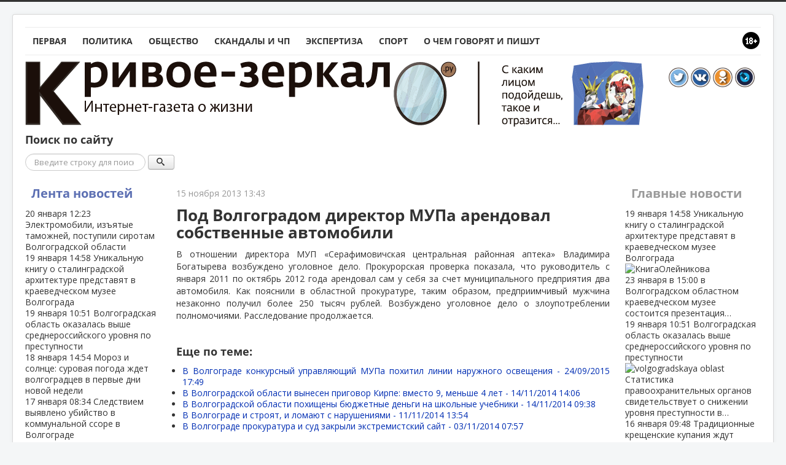

--- FILE ---
content_type: text/html; charset=utf-8
request_url: https://krivoe-zerkalo.ru/content/pod-volgogradom-direktor-mupa-arendoval-sobstvennye-avtomobili.html
body_size: 17312
content:
	<!DOCTYPE html PUBLIC "-//W3C//DTD XHTML 1.0 Transitional//EN" "http://www.w3.org/TR/xhtml1/DTD/xhtml1-transitional.dtd">
<html xmlns="http://www.w3.org/1999/xhtml" xml:lang="ru-ru" lang="ru-ru" dir="ltr">
<head>
	<!-- Optimized with Easy Frontend SEO version 3.5.3-FREE - https://kubik-rubik.de/efseo-easy-frontend-seo -->
	<meta name="viewport" content="width=device-width, initial-scale=1.0" />
	<meta name="yandex-verification" content="563ef3c130984af1" />
	<base href="https://krivoe-zerkalo.ru/content/pod-volgogradom-direktor-mupa-arendoval-sobstvennye-avtomobili.html" />
	<meta http-equiv="content-type" content="text/html; charset=utf-8" />
	<meta name="keywords" content="уголовное, возбуждено, дело, отношении, руководитель, предприятия" />
	<meta name="rights" content="ЕДКММ" />
	<meta name="robots" content="index, follow" />
	<meta name="description" content="В отношении директора МУП «Серафимовичская центральная районная аптека» Владимира Богатырева возбуждено уголовное дело. Прокурорская проверка показала, что руководитель с января 2011 по октябрь 2012 года арендовал сам у себя за счет муниципального предприятия два автомобиля. Как пояснили в..." />
	<meta name="generator" content="Joomla! - Open Source Content Management" />
	<title>Под Волгоградом директор МУПа арендовал собственные автомобили - Кривое-зеркало.ру</title>
	<link href="/component/jcomments/feed/com_content/11231.html" rel="alternate" type="application/rss+xml" title="Под Волгоградом директор МУПа арендовал собственные автомобили" />
	<link href="https://krivoe-zerkalo.ru/content/pod-volgogradom-direktor-mupa-arendoval-sobstvennye-avtomobili.amp.html" rel="amphtml" />
	<link href="/templates/kz/favicon.ico" rel="shortcut icon" type="image/vnd.microsoft.icon" />
	<link href="https://krivoe-zerkalo.ru/search.opensearch?layout=blog&amp;catid=8&amp;id=11231" rel="search" title="Искать Кривое-зеркало.ру" type="application/opensearchdescription+xml" />
	<link href="/components/com_jcomments/tpl/kz/style.css?v=3002" rel="stylesheet" type="text/css" />
	<link href="https://krivoe-zerkalo.ru/plugins/system/ns_fontawesome/fontawesome/css/font-awesome.css" rel="stylesheet" type="text/css" />
	<link href="/media/plg_content_mavikthumbnails/highslide/highslide.css" rel="stylesheet" type="text/css" />
	<link href="https://krivoe-zerkalo.ru/plugins/content/plg_extranews/css/extranews.css" rel="stylesheet" type="text/css" />
	<link href="https://ajax.googleapis.com/ajax/libs/jqueryui/1.12.1/themes/smoothness/jquery-ui.css" rel="stylesheet" type="text/css" />
	<link href="/templates/kz/css/news-urls.css" rel="stylesheet" type="text/css" />
	<link href="/templates/kz/css/simplebar/simplebar.css" rel="stylesheet" type="text/css" />
	<link href="/templates/kz/css/template.css" rel="stylesheet" type="text/css" />
	<link href="/modules/mod_raxo_allmode/tmpl/kz-news/kz-news.css" rel="stylesheet" type="text/css" />
	<style type="text/css">

@media (max-width: 767px) {
	#content {
		order: 0;
	}
	#sidebar {
		order: 1;
	}
	#aside {
		order: 2;
	}
}
div.mod_search106 input[type="search"]{ width:auto; }
	</style>
	<script type="application/json" class="joomla-script-options new">{"csrf.token":"e3f3ad5aaaef46a1d2b3ce6bae7aaf5f","system.paths":{"root":"","base":""},"system.keepalive":{"interval":300000,"uri":"\/component\/ajax\/?format=json"},"joomla.jtext":{"JLIB_FORM_FIELD_INVALID":"\u041d\u0435\u043a\u043e\u0440\u0440\u0435\u043a\u0442\u043d\u043e \u0437\u0430\u043f\u043e\u043b\u043d\u0435\u043d\u043e \u043f\u043e\u043b\u0435:"}}</script>
	<script src="/components/com_jcomments/js/jcomments-v2.3.js?v=12" type="text/javascript"></script>
	<script src="/components/com_jcomments/libraries/joomlatune/ajax.js?v=4" type="text/javascript"></script>
	<script src="/media/plg_content_mavikthumbnails/highslide/highslide-with-gallery.packed.js" type="text/javascript"></script>
	<script src="https://ajax.googleapis.com/ajax/libs/jquery/3.2.1/jquery.min.js" type="text/javascript"></script>
	<script src="https://ajax.googleapis.com/ajax/libs/jqueryui/1.12.1/jquery-ui.min.js" type="text/javascript"></script>
	<script src="/media/system/js/mootools-core.js?6a0ac2a56aaddb04ee4c490bf37ef8ac" type="text/javascript"></script>
	<script src="/media/system/js/core.js?6a0ac2a56aaddb04ee4c490bf37ef8ac" type="text/javascript"></script>
	<script src="/media/system/js/mootools-more.js?6a0ac2a56aaddb04ee4c490bf37ef8ac" type="text/javascript"></script>
	<script src="/templates/kz/js/jui/jquery.min.js?6a0ac2a56aaddb04ee4c490bf37ef8ac" type="text/javascript"></script>
	<script src="/media/jui/js/jquery-noconflict.js?6a0ac2a56aaddb04ee4c490bf37ef8ac" type="text/javascript"></script>
	<script src="/media/jui/js/jquery-migrate.min.js?6a0ac2a56aaddb04ee4c490bf37ef8ac" type="text/javascript"></script>
	<script src="/media/jui/js/bootstrap.min.js?6a0ac2a56aaddb04ee4c490bf37ef8ac" type="text/javascript"></script>
	<!--[if lt IE 9]><script src="/media/system/js/polyfill.event.js?6a0ac2a56aaddb04ee4c490bf37ef8ac" type="text/javascript"></script><![endif]-->
	<script src="/media/system/js/keepalive.js?6a0ac2a56aaddb04ee4c490bf37ef8ac" type="text/javascript"></script>
	<script src="/media/system/js/punycode.js?6a0ac2a56aaddb04ee4c490bf37ef8ac" type="text/javascript"></script>
	<script src="/media/system/js/validate.js?6a0ac2a56aaddb04ee4c490bf37ef8ac" type="text/javascript"></script>
	<script src="/media/plg_captcha_recaptcha/js/recaptcha.min.js?6a0ac2a56aaddb04ee4c490bf37ef8ac" type="text/javascript"></script>
	<script src="https://www.google.com/recaptcha/api.js?onload=JoomlaInitReCaptcha2&render=explicit&hl=ru-RU" type="text/javascript"></script>
	<script src="/media/system/js/caption.js?6a0ac2a56aaddb04ee4c490bf37ef8ac" type="text/javascript"></script>
	<script src="/templates/kz/js/yandex-social/share2.js" type="text/javascript"></script>
	<script src="/templates/kz/js/yandex-social/es5-shims.min.js" type="text/javascript"></script>
	<script src="//platform.twitter.com/widgets.js" type="text/javascript" async="async"></script>
	<script src="/media/jui/js/jquery.cookie.js" type="text/javascript"></script>
	<script src="/templates/kz/js/template.js" type="text/javascript"></script>
	<script src="/templates/kz/js/device.min.js" type="text/javascript"></script>
	<script src="/templates/kz/js/simplebar/simplebar.js" type="text/javascript"></script>
	<script src="/media/system/js/html5fallback.js" type="text/javascript"></script>
	<script type="text/javascript">

           hs.graphicsDir = "/media/plg_content_mavikthumbnails/highslide/graphics/";
            hs.align = "center";
            hs.outlineType = "rounded-white";
            hs.numberPosition = "caption";
            hs.dimmingOpacity = 0.75;
            hs.showCredits = false;
            hs.transitions = ["expand", "crossfade"];
        
            hs.addSlideshow({
               slideshowGroup: "com_content_article_11231",
               interval: 3000,
               repeat: false,
               useControls: true,
               fixedControls: true,
               overlayOptions: {
                  opacity: .6,
                  position: "midle center",
                  hideOnMouseOut: true
               },
               thumbstrip: {
                   position: "bottom center",
		   mode: "horizontal",
		   relativeTo: "viewport"
               }
            });
        
			$(document).tooltip({
				content: function(callback){
					callback($(this).prop('title'));
				}
			});		
		jQuery(function($) {
			 $('.hasTip').each(function() {
				var title = $(this).attr('title');
				if (title) {
					var parts = title.split('::', 2);
					var mtelement = document.id(this);
					mtelement.store('tip:title', parts[0]);
					mtelement.store('tip:text', parts[1]);
				}
			});
			var JTooltips = new Tips($('.hasTip').get(), {"maxTitleChars": 50,"fixed": false});
		});jQuery(function($){ initTooltips(); $("body").on("subform-row-add", initTooltips); function initTooltips (event, container) { container = container || document;$(container).find(".hasTooltip").tooltip({"html": true,"container": "body"});} });jQuery(window).on('load',  function() {
				new JCaption('img.caption');
			});
            hs.addSlideshow({
               slideshowGroup: "text_6970c3d13fde3",
               interval: 3000,
               repeat: false,
               useControls: true,
               fixedControls: true,
               overlayOptions: {
                  opacity: .6,
                  position: "midle center",
                  hideOnMouseOut: true
               },
               thumbstrip: {
                   position: "bottom center",
		   mode: "horizontal",
		   relativeTo: "viewport"
               }
            });
        
			$(document).tooltip({
				content: function(callback){
					callback($(this).prop('title'));
				}
			});		
		
            hs.addSlideshow({
               slideshowGroup: "mod_custom_content_6970c3d150e9c",
               interval: 3000,
               repeat: false,
               useControls: true,
               fixedControls: true,
               overlayOptions: {
                  opacity: .6,
                  position: "midle center",
                  hideOnMouseOut: true
               },
               thumbstrip: {
                   position: "bottom center",
		   mode: "horizontal",
		   relativeTo: "viewport"
               }
            });
        
			$(document).tooltip({
				content: function(callback){
					callback($(this).prop('title'));
				}
			});		
		
            hs.addSlideshow({
               slideshowGroup: "text_6970c3d158a21",
               interval: 3000,
               repeat: false,
               useControls: true,
               fixedControls: true,
               overlayOptions: {
                  opacity: .6,
                  position: "midle center",
                  hideOnMouseOut: true
               },
               thumbstrip: {
                   position: "bottom center",
		   mode: "horizontal",
		   relativeTo: "viewport"
               }
            });
        
			$(document).tooltip({
				content: function(callback){
					callback($(this).prop('title'));
				}
			});		
		
            hs.addSlideshow({
               slideshowGroup: "text_6970c3d159194",
               interval: 3000,
               repeat: false,
               useControls: true,
               fixedControls: true,
               overlayOptions: {
                  opacity: .6,
                  position: "midle center",
                  hideOnMouseOut: true
               },
               thumbstrip: {
                   position: "bottom center",
		   mode: "horizontal",
		   relativeTo: "viewport"
               }
            });
        
			$(document).tooltip({
				content: function(callback){
					callback($(this).prop('title'));
				}
			});		
		
	</script>
	<meta property="og:type" content="article" />
	<meta property="og:title" content="Под Волгоградом директор МУПа арендовал собственные автомобили" />
	<meta property="og:url" content="https://krivoe-zerkalo.ru/content/pod-volgogradom-direktor-mupa-arendoval-sobstvennye-avtomobili.html" />
	<meta property="og:description" content="В отношении директора МУП &laquo;Серафимовичская центральная районная аптека&raquo; Владимира Богатырева возбуждено уголовное дело. Прокурорская проверка показала, что руководитель с января 2011 по октябрь 2012 года арендовал сам у себя за счет му..." />
	<meta property="og:image" content="https://krivoe-zerkalo.ru/images/noimage/11231.jpg" />

				<link href='//fonts.googleapis.com/css?family=Open+Sans' rel='stylesheet' type='text/css' />
		<style type="text/css">
			h1,h2,h3,h4,h5,h6,.site-title{
				font-family: 'Open Sans', sans-serif;
			}
		</style>
				<style type="text/css">
		body.site
		{
			border-top: 3px solid #333333;
			background-color: #f4f6f7		}
		a
		{
			color: #333333;
		}
		.navbar-inner
		{
			-moz-box-shadow: 0 1px 3px rgba(0, 0, 0, .25), inset 0 -1px 0 rgba(0, 0, 0, .1), inset 0 30px 10px rgba(0, 0, 0, .2);
			-webkit-box-shadow: 0 1px 3px rgba(0, 0, 0, .25), inset 0 -1px 0 rgba(0, 0, 0, .1), inset 0 30px 10px rgba(0, 0, 0, .2);
			box-shadow: 0 1px 3px rgba(0, 0, 0, .25), inset 0 -1px 0 rgba(0, 0, 0, .1), inset 0 30px 10px rgba(0, 0, 0, .2);
		}
	</style>
		<!--[if lt IE 9]>
		<script src="/media/jui/js/html5.js"></script>
	<![endif]-->
	<script type="text/javascript">
		jQuery(document).ready(function(){
			var touch = jQuery('#touch-menu');
			var menu = jQuery('#navi');

			jQuery(touch).on('click', function(e){
			e.preventDefault();
			menu.slideToggle();
			});
			jQuery(window).resize(function(){
				var wid = jQuery(window).width();
				if(wid > 768 && menu.is(':hidden')) {
					menu.removeAttr('style');
				}
			});
			if(device.mobile()) {
				jQuery('.kz-bnritem a').each(function() {
					sHref = jQuery(this).attr('href');
					jQuery(this).attr('href', sHref + '?mobile=true');
				});
			}
// sHref = jQuery('.kz-bnritem a').attr('href');
// jQuery('.kz-bnritem a').attr('href', sHref + '?mobile=true');
		});
	</script>
</head>

<body class="site com_content view-article layout-blog no-task itemid-102">

	<!-- Body -->
	<div class="body">
		
		<div class="container">
							<nav id="menunav" class="navigation" role="navigation">
					<div style="float: right"><img src="/images/16.png"></div>
					<ul class="nav menu nav-pills mod-list" id="navi">
<li class="item-101 default"><a href="/" >Первая</a></li><li class="item-126"><a href="/polit.html" >Политика</a></li><li class="item-125"><a href="/vlast-i-obshchestvo.html" >Общество</a></li><li class="item-117"><a href="/crime.html" >Скандалы и ЧП</a></li><li class="item-118"><a href="/expertiza.html" >Экспертиза</a></li><li class="item-144"><a href="/sport.html" >Спорт</a></li><li class="item-128"><a href="/o-chem-govoryat-i-pishut.html" >О чем говорят и пишут</a></li></ul>


<div class="custom"  >
	<a href="#" id="touch-menu">Меню</a></div>

				</nav>
						<!-- Header -->
			<header class="header" role="banner">
				<div class="header-inner clearfix">
					<a class="brand pull-left" href="/">
						<img src="https://krivoe-zerkalo.ru/images/logo.png" alt="Кривое-зеркало.ру" />											</a>
					<div class="header-search pull-right">
						

<div class="custom"  >
	<div style="padding: 10px;"><a href="https://twitter.com/krivoezerkaloru" target="_blank"><img src="/images/tmpl/itwitter.png" alt="btwitter" width="32" height="32" /></a> <a href="http://vk.com/krivoezerkaloru" target="_blank"><img src="/images/tmpl/ivk.png" alt="bvk" width="32" height="32" /></a> <a href="http://www.ok.ru/group/52113876975700" target="_blank"><img src="/images/tmpl/iok.png" alt="bodnokl" width="32" height="32" /></a> <a href="http://krizerkalo.livejournal.com/" target="_blank"><img src="/images/tmpl/ilj.png" alt="blivejournal" width="32" height="32" /></a></div></div>

					</div>
				</div>
			</header>
					<div class="moduletable">
							<h3>Поиск по сайту</h3>
						<div class="search mod_search106">
	<form action="/content.html" method="post" class="form-inline">
		<label for="mod-search-searchword" class="element-invisible">Поиск</label> <input name="searchword" id="mod-search-searchword" maxlength="200"  class="inputbox search-query" type="search" size="22" placeholder="Введите строку для поиска..." /> <button data-original-title="Искать" name="Search" onclick="this.form.searchword.focus();" class="btn hasTooltip" title=""><span class="icon-search"></span></button>		<input type="hidden" name="task" value="search" />
		<input type="hidden" name="option" value="com_search" />
		<input type="hidden" name="Itemid" value="145" />
	</form>
</div>
		</div>
	
			<div class="row-fluid">
									<!-- Begin Sidebar -->
					<div id="sidebar" class="span3">
						<div class="sidebar-nav">
									<div class="moduletable-news">
						<div class="title"><a class="title-link" href="/lenta">Лента новостей</a></div><div class="allmode-box kz-news -news">

<div class="kz-news-topbox" data-simplebar data-simplebar-auto-hide="true">
	<div class="kz-news-topitem">
		<a href="/content/elektromobili-izyatye-tamozhnej-postupili-sirotam-volgogradskoj-oblasti.html">
			<time class="kz-news-date" datetime="2026-01-20T12:23:41+03:00">
				<span>
					20 января					<i class="fa fa-clock-o"></i>
					12:23				</span>
			</time>
											
				
				
							
						Электромобили, изъятые таможней, поступили сиротам Волгоградской области						<div style="clear: both;"></div>
			
			
					</a>
	</div>
		<div class="kz-news-topitem">
		<a href="/content/unikal-nuyu-knigu-o-stalingradskoj-arkhitekture-predstavyat-v-kraevedcheskom-muzee-volgograda.html">
			<time class="kz-news-date" datetime="2026-01-19T14:58:35+03:00">
				<span>
					19 января					<i class="fa fa-clock-o"></i>
					14:58				</span>
			</time>
											
				
				
							
						Уникальную книгу о сталинградской архитектуре представят в краеведческом музее Волгограда						<div style="clear: both;"></div>
			
			
					</a>
	</div>
		<div class="kz-news-topitem">
		<a href="/content/volgogradskaya-oblast-okazalas-vyshe-srednerossijskogo-urovnya-po-prestupnosti.html">
			<time class="kz-news-date" datetime="2026-01-19T10:51:24+03:00">
				<span>
					19 января					<i class="fa fa-clock-o"></i>
					10:51				</span>
			</time>
											
				
				
							
						Волгоградская область оказалась выше среднероссийского уровня по преступности						<div style="clear: both;"></div>
			
			
					</a>
	</div>
		<div class="kz-news-topitem">
		<a href="/content/moroz-i-solntse-surovaya-pogoda-zhdet-volgogradtsev-v-pervye-dni-novoj-nedeli.html">
			<time class="kz-news-date" datetime="2026-01-18T14:54:05+03:00">
				<span>
					18 января					<i class="fa fa-clock-o"></i>
					14:54				</span>
			</time>
											
				
				
							
						Мороз и солнце: суровая погода ждет волгоградцев в первые дни новой недели						<div style="clear: both;"></div>
			
			
					</a>
	</div>
		<div class="kz-news-topitem">
		<a href="/content/sledstviem-vyyavleno-ubijstvo-v-kommunal-noj-ssore-v-volgograde.html">
			<time class="kz-news-date" datetime="2026-01-17T08:34:29+03:00">
				<span>
					17 января					<i class="fa fa-clock-o"></i>
					08:34				</span>
			</time>
											
				
				
							
						Следствием выявлено убийство в коммунальной ссоре в Волгограде						<div style="clear: both;"></div>
			
			
					</a>
	</div>
		<div class="kz-news-topitem">
		<a href="/content/ugolovnoe-delo-zavedeno-posle-ponozhovshchiny-v-traktorozavodskom-rajone-volgograda.html">
			<time class="kz-news-date" datetime="2026-01-16T11:59:00+03:00">
				<span>
					16 января					<i class="fa fa-clock-o"></i>
					11:59				</span>
			</time>
											
				
				
							
						Уголовное дело заведено после поножовщины в Тракторозаводском районе Волгограда						<div style="clear: both;"></div>
			
			
					</a>
	</div>
		<div class="kz-news-topitem">
		<a href="/content/traditsionnye-kreshchenskie-kupaniya-zhdut-kazhdogo-desyatogo-zhitelya-volgograda.html">
			<time class="kz-news-date" datetime="2026-01-16T09:48:04+03:00">
				<span>
					16 января					<i class="fa fa-clock-o"></i>
					09:48				</span>
			</time>
											
				
				
							
						Традиционные крещенские купания ждут каждого десятого жителя Волгограда						<div style="clear: both;"></div>
			
			
					</a>
	</div>
		<div class="kz-news-topitem">
		<a href="/content/voda-v-kranakh-volgograda-vopreki-pogodnym-usloviyam.html">
			<time class="kz-news-date" datetime="2026-01-15T10:29:18+03:00">
				<span>
					15 января					<i class="fa fa-clock-o"></i>
					10:29				</span>
			</time>
											
				
				
							
						Вода в кранах Волгограда – вопреки погодным условиям						<div style="clear: both;"></div>
			
			
					</a>
	</div>
		<div class="kz-news-topitem">
		<a href="/content/federal-naya-antimonopol-naya-sluzhba-presekla-vvedenie-nelegal-nykh-sborov-v-krupnejshikh-aeroportakh-rossii.html">
			<time class="kz-news-date" datetime="2026-01-15T09:38:18+03:00">
				<span>
					15 января					<i class="fa fa-clock-o"></i>
					09:38				</span>
			</time>
											
				
				
							
						Федеральная антимонопольная служба пресекла введение нелегальных сборов в крупнейших аэропортах России						<div style="clear: both;"></div>
			
			
					</a>
	</div>
		<div class="kz-news-topitem">
		<a href="/content/v-volgograde-zaderzhany-brat-ya-podozrevaemye-v-napadenii-i-porche-imushchestva.html">
			<time class="kz-news-date" datetime="2026-01-14T16:07:36+03:00">
				<span>
					14 января					<i class="fa fa-clock-o"></i>
					16:07				</span>
			</time>
											
				
				
							
						В Волгограде задержаны братья, подозреваемые в нападении и порче имущества						<div style="clear: both;"></div>
			
			
					</a>
	</div>
		<div class="kz-news-topitem">
		<a href="/content/gidrotekhnicheskie-kompleksy-zashchityat-volgogradskuyu-oblast-ot-pavodkov.html">
			<time class="kz-news-date" datetime="2026-01-14T14:53:48+03:00">
				<span>
					14 января					<i class="fa fa-clock-o"></i>
					14:53				</span>
			</time>
											
				
				
							
						Гидротехнические комплексы защитят Волгоградскую область от паводков						<div style="clear: both;"></div>
			
			
					</a>
	</div>
		<div class="kz-news-topitem">
		<a href="/content/volgograd-priznan-odnim-iz-samykh-dostupnykh-napravlenij-dlya-puteshestviya-v-yanvare-2026-goda.html">
			<time class="kz-news-date" datetime="2026-01-14T08:01:12+03:00">
				<span>
					14 января					<i class="fa fa-clock-o"></i>
					08:01				</span>
			</time>
											
				
				
							
						Волгоград признан одним из самых доступных направлений для путешествия в январе 2026 года						<div style="clear: both;"></div>
			
			
					</a>
	</div>
		<div class="kz-news-topitem">
		<a href="/content/volgogradskie-zhurnalisty-otmecheny-nagradami-v-den-rossijskoj-pechati.html">
			<time class="kz-news-date" datetime="2026-01-13T16:58:38+03:00">
				<span>
					13 января					<i class="fa fa-clock-o"></i>
					16:58				</span>
			</time>
											
				
				
							
						Волгоградские журналисты отмечены наградами в День Российской печати						<div style="clear: both;"></div>
			
			
					</a>
	</div>
		<div class="kz-news-topitem">
		<a href="/content/podrostki-iz-volgograda-popali-pod-sledstvie-za-gruppovoj-grabjozh-v-magazine.html">
			<time class="kz-news-date" datetime="2026-01-13T14:12:53+03:00">
				<span>
					13 января					<i class="fa fa-clock-o"></i>
					14:12				</span>
			</time>
											
				
				
							
						Подростки из Волгограда попали под следствие за групповой грабёж в магазине						<div style="clear: both;"></div>
			
			
					</a>
	</div>
		<div class="kz-news-topitem">
		<a href="/content/gubernator-pozdravil-prokuraturu-volgogradskoj-oblasti-s-professional-nym-prazdnikom.html">
			<time class="kz-news-date" datetime="2026-01-12T17:45:32+03:00">
				<span>
					12 января					<i class="fa fa-clock-o"></i>
					17:45				</span>
			</time>
											
				
				
							
						Губернатор поздравил прокуратуру Волгоградской области с профессиональным праздником						<div style="clear: both;"></div>
			
			
					</a>
	</div>
		<div class="kz-news-topitem">
		<a href="/content/pensionery-volgogradskoj-oblasti-poluchili-indeksatsiyu-pensij-na-7-6.html">
			<time class="kz-news-date" datetime="2026-01-12T15:32:41+03:00">
				<span>
					12 января					<i class="fa fa-clock-o"></i>
					15:32				</span>
			</time>
											
				
				
							
						Пенсионеры Волгоградской области получили индексацию пенсий на 7,6%						<div style="clear: both;"></div>
			
			
					</a>
	</div>
		<div class="kz-news-topitem">
		<a href="/content/kazhdyj-tretij-rabotayushchij-rossiyanin-mechtaet-o-povyshenii-v-2026-godu.html">
			<time class="kz-news-date" datetime="2026-01-12T10:21:23+03:00">
				<span>
					12 января					<i class="fa fa-clock-o"></i>
					10:21				</span>
			</time>
											
				
				
							
						Каждый третий работающий россиянин мечтает о повышении в 2026 году						<div style="clear: both;"></div>
			
			
					</a>
	</div>
		<div class="kz-news-topitem">
		<a href="/content/proizvoditeli-volgogradskoj-oblasti-poluchili-finansovuyu-podderzhku-na-obshchuyu-summu-320-mln-rublej.html">
			<time class="kz-news-date" datetime="2026-01-11T19:02:06+03:00">
				<span>
					11 января					<i class="fa fa-clock-o"></i>
					19:02				</span>
			</time>
											
				
				
							
						Производители Волгоградской области получили финансовую поддержку на общую сумму 320 млн рублей						<div style="clear: both;"></div>
			
			
					</a>
	</div>
		<div class="kz-news-topitem">
		<a href="/content/remont-mosta-privedet-k-izmeneniyu-marshruta-na-zavode-volzhskij.html">
			<time class="kz-news-date" datetime="2026-01-10T16:25:14+03:00">
				<span>
					10 января					<i class="fa fa-clock-o"></i>
					16:25				</span>
			</time>
											
				
				
							
						Ремонт моста приведет к изменению маршрута на заводе Волжский						<div style="clear: both;"></div>
			
			
					</a>
	</div>
		<div class="kz-news-topitem">
		<a href="/content/spetsialisty-remontiruyut-magistral-nyj-vodovod-v-volgograde-novym-metodom.html">
			<time class="kz-news-date" datetime="2026-01-09T14:10:02+03:00">
				<span>
					9 января					<i class="fa fa-clock-o"></i>
					14:10				</span>
			</time>
											
				
				
							
						Специалисты ремонтируют магистральный водовод в Волгограде новым методом						<div style="clear: both;"></div>
			
			
					</a>
	</div>
		<div class="kz-news-topitem">
		<a href="/content/proverki-pokazali-desyatki-narushenij-zapreta-na-pirotekhniku-v-volgogradskoj-oblasti.html">
			<time class="kz-news-date" datetime="2026-01-08T14:00:38+03:00">
				<span>
					8 января					<i class="fa fa-clock-o"></i>
					14:00				</span>
			</time>
											
				
				
							
						Проверки показали десятки нарушений запрета на пиротехнику в Волгоградской области						<div style="clear: both;"></div>
			
			
					</a>
	</div>
		<div class="kz-news-topitem">
		<a href="/content/voprosy-sovmestnogo-sotrudnichestva-obsudili-gubernator-i-mitropolit-na-vstreche-v-rozhdestvenskie-prazdniki.html">
			<time class="kz-news-date" datetime="2026-01-07T13:43:53+03:00">
				<span>
					7 января					<i class="fa fa-clock-o"></i>
					13:43				</span>
			</time>
											
				
				
							
						Вопросы совместного сотрудничества обсудили губернатор и митрополит на встрече в Рождественские праздники						<div style="clear: both;"></div>
			
			
					</a>
	</div>
		<div class="kz-news-topitem">
		<a href="/content/chem-gordyatsya-rossijskie-rabotniki-v-2025-godu.html">
			<time class="kz-news-date" datetime="2026-01-06T14:13:52+03:00">
				<span>
					6 января					<i class="fa fa-clock-o"></i>
					14:13				</span>
			</time>
											
				
				
							
						Чем гордятся российские работники в 2025 году?						<div style="clear: both;"></div>
			
			
					</a>
	</div>
		<div class="kz-news-topitem">
		<a href="/content/spetstekhnika-operativno-ustranyaet-posledstviya-stikhii-v-volgogradskoj-oblasti.html">
			<time class="kz-news-date" datetime="2026-01-05T16:41:17+03:00">
				<span>
					5 января					<i class="fa fa-clock-o"></i>
					16:41				</span>
			</time>
											
				
				
							
						Спецтехника оперативно устраняет последствия стихии в Волгоградской области						<div style="clear: both;"></div>
			
			
					</a>
	</div>
		<div class="kz-news-topitem">
		<a href="/content/kakaya-zarplata-zhdet-rossiyan-posle-yanvarskikh-prazdnikov.html">
			<time class="kz-news-date" datetime="2026-01-04T15:13:39+03:00">
				<span>
					4 января					<i class="fa fa-clock-o"></i>
					15:13				</span>
			</time>
											
				
				
							
						Какая зарплата ждет россиян после январских праздников?						<div style="clear: both;"></div>
			
			
					</a>
	</div>
		<div class="kz-news-topitem">
		<a href="/content/v-volgograde-novyj-uchastok-vodovoda-vveden-v-ekspluatatsiyu.html">
			<time class="kz-news-date" datetime="2026-01-03T15:06:47+03:00">
				<span>
					3 января					<i class="fa fa-clock-o"></i>
					15:06				</span>
			</time>
											
				
				
							
						В Волгограде новый участок водовода введен в эксплуатацию						<div style="clear: both;"></div>
			
			
					</a>
	</div>
		<div class="kz-news-topitem">
		<a href="/content/rekordnyj-urozhaj-v-volgogradskoj-oblasti-plody-uspekha-agrariev.html">
			<time class="kz-news-date" datetime="2026-01-02T14:59:32+03:00">
				<span>
					2 января					<i class="fa fa-clock-o"></i>
					14:59				</span>
			</time>
											
				
				
							
						Рекордный урожай в Волгоградской области: плоды успеха аграриев						<div style="clear: both;"></div>
			
			
					</a>
	</div>
		<div class="kz-news-topitem">
		<a href="/content/v-volgogradskoj-oblasti-tretij-god-idet-rost-chisla-brakov.html">
			<time class="kz-news-date" datetime="2025-12-31T10:50:50+03:00">
				<span>
					31 декабря					<i class="fa fa-clock-o"></i>
					10:50				</span>
			</time>
											
				
				
							
						В Волгоградской области третий год идет рост числа браков						<div style="clear: both;"></div>
			
			
					</a>
	</div>
		<div class="kz-news-topitem">
		<a href="/content/podrazdeleniya-rosgvardii-usilili-patrulirovanie-pered-novym-godom.html">
			<time class="kz-news-date" datetime="2025-12-30T12:32:06+03:00">
				<span>
					30 декабря					<i class="fa fa-clock-o"></i>
					12:32				</span>
			</time>
											
				
				
							
						Подразделения Росгвардии усилили патрулирование перед Новым годом						<div style="clear: both;"></div>
			
			
					</a>
	</div>
		<div class="kz-news-topitem">
		<a href="/content/volgogradtsy-umerenno-otsenili-novogodnie-ukrasheniya-goroda.html">
			<time class="kz-news-date" datetime="2025-12-29T09:24:22+03:00">
				<span>
					29 декабря					<i class="fa fa-clock-o"></i>
					09:24				</span>
			</time>
											
				
				
							
						Волгоградцы умеренно оценили новогодние украшения города						<div style="clear: both;"></div>
			
			
					</a>
	</div>
		<div class="kz-news-topitem">
		<a href="/content/budut-uvekovecheny-geroi-proekt-narodnogo-pamyatnika-v-volgogradskoj-oblasti.html">
			<time class="kz-news-date" datetime="2025-12-28T09:17:21+03:00">
				<span>
					28 декабря					<i class="fa fa-clock-o"></i>
					09:17				</span>
			</time>
											
				
				
							
						Будут увековечены герои: проект народного памятника в Волгоградской области						<div style="clear: both;"></div>
			
			
					</a>
	</div>
		<div class="kz-news-topitem">
		<a href="/content/transport-v-volgograde-gotov-vstretit-novyj-god-vmeste-s-passazhirami.html">
			<time class="kz-news-date" datetime="2025-12-27T12:14:02+03:00">
				<span>
					27 декабря					<i class="fa fa-clock-o"></i>
					12:14				</span>
			</time>
											
				
				
							
						Транспорт в Волгограде готов встретить Новый год вместе с пассажирами						<div style="clear: both;"></div>
			
			
					</a>
	</div>
		<div class="kz-news-topitem">
		<a href="/content/kholodnye-vykhodnye-vperedi-kakoj-budet-pogoda-v-volgograde-27-28-dekabrya.html">
			<time class="kz-news-date" datetime="2025-12-26T14:19:01+03:00">
				<span>
					26 декабря					<i class="fa fa-clock-o"></i>
					14:19				</span>
			</time>
											
				
				
							
						Холодные выходные впереди: какой будет погода в Волгограде 27-28 декабря						<div style="clear: both;"></div>
			
			
					</a>
	</div>
		<div class="kz-news-topitem">
		<a href="/content/rosgvardejtsy-volgograda-sdelali-skazochnym-novyj-god-detyam-iz-mnogodetnoj-sem-i.html">
			<time class="kz-news-date" datetime="2025-12-25T16:52:53+03:00">
				<span>
					25 декабря					<i class="fa fa-clock-o"></i>
					16:52				</span>
			</time>
											
				
				
							
						Росгвардейцы Волгограда сделали сказочным Новый год детям из многодетной семьи						<div style="clear: both;"></div>
			
			
					</a>
	</div>
		<div class="kz-news-topitem">
		<a href="/content/vtorichnyj-rynok-volgograda-minimal-nye-kolebaniya-tsen-i-sprosa.html">
			<time class="kz-news-date" datetime="2025-12-25T12:41:39+03:00">
				<span>
					25 декабря					<i class="fa fa-clock-o"></i>
					12:41				</span>
			</time>
											
				
				
							
						Вторичный рынок Волгограда: минимальные колебания цен и спроса						<div style="clear: both;"></div>
			
			
					</a>
	</div>
		<div class="kz-news-topitem">
		<a href="/content/chto-razdrazhaet-volgogradtsev-v-novogodnikh-podarkakh.html">
			<time class="kz-news-date" datetime="2025-12-25T12:31:23+03:00">
				<span>
					25 декабря					<i class="fa fa-clock-o"></i>
					12:31				</span>
			</time>
											
				
				
							
						Что раздражает волгоградцев в новогодних подарках?						<div style="clear: both;"></div>
			
			
					</a>
	</div>
		<div class="kz-news-topitem">
		<a href="/content/khozyain-gostinitsy-gold-ustranil-pozharoopasnye-narusheniya-posle-vmeshatel-stva-sudebnykh-pristavov.html">
			<time class="kz-news-date" datetime="2025-12-24T10:40:48+03:00">
				<span>
					24 декабря					<i class="fa fa-clock-o"></i>
					10:40				</span>
			</time>
											
				
				
							
						Хозяин гостиницы «Gold» устранил пожароопасные нарушения после вмешательства судебных приставов						<div style="clear: both;"></div>
			
			
					</a>
	</div>
		<div class="kz-news-topitem">
		<a href="/content/kakie-simvoly-novogo-goda-vazhny-dlya-rossiyan.html">
			<time class="kz-news-date" datetime="2025-12-23T15:17:42+03:00">
				<span>
					23 декабря					<i class="fa fa-clock-o"></i>
					15:17				</span>
			</time>
											
				
				
							
						Какие символы Нового года важны для россиян?						<div style="clear: both;"></div>
			
			
					</a>
	</div>
		<div class="kz-news-topitem">
		<a href="/content/v-volgograde-raskryto-ubijstvo-okhrannika-promyshlenno-proizvodstvennoj-bazy.html">
			<time class="kz-news-date" datetime="2025-12-23T14:09:56+03:00">
				<span>
					23 декабря					<i class="fa fa-clock-o"></i>
					14:09				</span>
			</time>
											
				
				
							
						В Волгограде раскрыто убийство охранника промышленно-производственной базы						<div style="clear: both;"></div>
			
			
					</a>
	</div>
		<div class="kz-news-topitem">
		<a href="/content/vtoraya-avariya-za-nedelyu-ostavila-bez-otopleniya-doma-v-kirovskom-rajone-volgograda.html">
			<time class="kz-news-date" datetime="2025-12-22T15:26:59+03:00">
				<span>
					22 декабря					<i class="fa fa-clock-o"></i>
					15:26				</span>
			</time>
											
				
				
							
						Вторая авария за неделю оставила без отопления дома в Кировском районе Волгограда						<div style="clear: both;"></div>
			
			
					</a>
	</div>
	</div>


</div>		</div>
	
									<div class="moduletable">
						<noindex>
<!--noindex-->
<div class="kz-bnrgr">


</div>
<!--/noindex-->
</noindex>		</div>
			<div class="moduletable">
						<noindex>
<!--noindex-->
<div class="kz-bnrgr">


</div>
<!--/noindex-->
</noindex>		</div>
			<div class="moduletable-mediametrix">
						

<div class="custom-mediametrix"  >
	<p> 
<script src='//mediametrics.ru/partner/inject/inject.js' type='text/javascript' id='MediaMetricsInject' data-width='236' data-height='400' data-img='true' data-imgsize='70' data-type='img' data-bgcolor='FFFFFF' data-bordercolor='000000' data-linkscolor='232323' data-transparent='true' data-rows='4' data-inline='' data-font='big' data-fontfamily='roboto' data-border='' data-borderwidth='0' data-alignment='vertical' data-country='ru' data-site='mmet/krivoe-zerkalo_ru'> </script> 
</p></div>
		</div>
	
						</div>
					</div>
					<!-- End Sidebar -->
								<main id="content" role="main" class="span6">
					<!-- Begin Content -->
							<div class="moduletable">
						<div class="bannergroup">


</div>
		</div>
	
					<div id="ajaxcontent">
					<div id="system-message-container">
	</div>

					<div class="item-page" itemscope itemtype="http://schema.org/Article">
	<meta itemprop="inLanguage" content="ru-RU" />
	
		
					
				<dl class="article-info muted">

		
			<dt class="article-info-term">
																				</dt>

			
			
			
					
												<dd class="create">
					<time datetime="2013-11-15T13:43:09+04:00" itemprop="dateCreated">
						15 ноября 2013 13:43					</time>
			</dd>			
			
						</dl>
	
		<div class="page-header">
		<h1 itemprop="name">
							Под Волгоградом директор МУПа арендовал собственные автомобили					</h1>
							</div>
	
		
								<div itemprop="articleBody">
		<!--break-->
<p><span style="line-height: 20px;">В отношении директора МУП &laquo;Серафимовичская центральная районная аптека&raquo; Владимира Богатырева возбуждено уголовное дело. Прокурорская проверка показала, что руководитель с января 2011 по октябрь 2012 года арендовал сам у себя за счет муниципального предприятия два автомобиля. Как пояснили в областной прокуратуре, таким образом, предприимчивый мужчина незаконно получил более 250 тысяч рублей. Возбуждено уголовное дело о злоупотреблении полномочиями. Расследование продолжается.</span></p>
<p class="MsoNormal"><o:p></o:p></p>
<p>&nbsp;</p><div class="extranews_separator"></div><div class="extranews_box"><h3><strong>Еще по теме:</strong></h3><div class="extranews_related"><ul class="related"><li><span class="hasTooltip" title="&lt;strong&gt;&lt;b&gt;В Волгограде конкурсный управляющий МУПа похитил линии наружного освещения &lt;/b&gt;&lt;/strong&gt;&lt;br /&gt;&lt;img src=&quot;/images/plg_imagesized/thumb_90_68_policiya_12.thumbnail.jpg&quot; alt=&quot;&quot; class=&quot;iextranews ileft&quot; /&gt;&lt;p class=&quot;extranews_justify&quot;&gt;&amp;nbsp;Конкурсный управляющий волгоградского МУПа реализовал по заниженной цене 86 линий наружного освещения.&lt;/p&gt;"><a href="/content/v-volgograde-konkursnyj-upravlyayuschij-mupa-pohitil-linii-naruzhnogo-osvescheniya-0.html">В Волгограде конкурсный управляющий МУПа похитил линии наружного освещения  - <span class="extranews_date">24/09/2015 17:49</span></a></span></li><li><span class="hasTooltip" title="&lt;strong&gt;&lt;b&gt;В Волгоградской области вынесен приговор Кирпе: вместо 9, меньше 4 лет&lt;/b&gt;&lt;/strong&gt;&lt;br /&gt;&lt;p class=&quot;extranews_justify&quot;&gt;Скандально известный в регионе командир 2-го отдельного батальона ДПС ГИБДД ГУВД по Волгоградской области Олег Кирпа  приговорен Михайловским...&lt;/p&gt;"><a href="/content/v-volgogradskoj-oblasti-vynesen-prigovor-kirpe-vmesto-9-menshe-4-let.html">В Волгоградской области вынесен приговор Кирпе: вместо 9, меньше 4 лет - <span class="extranews_date">14/11/2014 14:06</span></a></span></li><li><span class="hasTooltip" title="&lt;strong&gt;&lt;b&gt;В Волгоградской области похищены бюджетные деньги на школьные учебники&lt;/b&gt;&lt;/strong&gt;&lt;br /&gt;&lt;p class=&quot;extranews_justify&quot;&gt;Ученики средней общеобразовательной школы № 17 города Камышина вступают во вторую учебную четверть без учебников. Дело в том, что, как рассказали...&lt;/p&gt;"><a href="/content/v-volgogradskoj-oblasti-pohischeny-byudzhetnye-dengi-na-shkolnye-uchebniki.html">В Волгоградской области похищены бюджетные деньги на школьные учебники - <span class="extranews_date">14/11/2014 09:38</span></a></span></li><li><span class="hasTooltip" title="&lt;strong&gt;&lt;b&gt;В Волгограде и строят, и ломают с нарушениями &lt;/b&gt;&lt;/strong&gt;&lt;br /&gt;&lt;img src=&quot;/images/plg_imagesized/thumb_90_68_0026.thumbnail.jpg&quot; alt=&quot;&quot; class=&quot;iextranews ileft&quot; /&gt;&lt;p class=&quot;extranews_justify&quot;&gt;Сегодня, 11 ноября, в прокуратуре Волгоградской области состоялось заседание расширенной коллегии по вопросам исполнения земельного и...&lt;/p&gt;"><a href="/content/v-volgograde-i-stroyat-i-lomayut-s-narusheniyami-0.html">В Волгограде и строят, и ломают с нарушениями  - <span class="extranews_date">11/11/2014 13:54</span></a></span></li><li><span class="hasTooltip" title="&lt;strong&gt;&lt;b&gt;В Волгограде прокуратура и суд закрыли экстремистский сайт&lt;/b&gt;&lt;/strong&gt;&lt;br /&gt;&lt;p class=&quot;extranews_justify&quot;&gt;Ворошиловский районный суд Волгограда признал экстремистскими  материалы, размещенные на русскоязычных страницах интернет-ресурсе Jabhat al-nusra. В...&lt;/p&gt;"><a href="/content/v-volgograde-prokuratura-i-sud-zakryli-ekstremistskij-sajt.html">В Волгограде прокуратура и суд закрыли экстремистский сайт - <span class="extranews_date">03/11/2014 07:57</span></a></span></li></ul></div></div>	</div>

	
	<!-- Add -->
	<div style="margin: 10px auto; text-align: center;">
		<!-- Yandex.RTB R-A-383672-1 -->
		<div id="yandex_rtb_R-A-383672-1"></div>
		<script type="text/javascript">
			(function(w, d, n, s, t) {
				w[n] = w[n] || [];
				w[n].push(function() {
					Ya.Context.AdvManager.render({
						blockId: "R-A-383672-1",
						renderTo: "yandex_rtb_R-A-383672-1",
						async: true
					});
				});
				t = d.getElementsByTagName("script")[0];
				s = d.createElement("script");
				s.type = "text/javascript";
				s.src = "//an.yandex.ru/system/context.js";
				s.async = true;
				t.parentNode.insertBefore(s, t);
			})(this, this.document, "yandexContextAsyncCallbacks");
		</script>
		<br />
				<div class="moduletable">
						<div class="bannergroup">


</div>
		</div>
		</div>

	
	<ul class="pager pagenav">
	<li class="previous">
		<a class="hasTooltip" title="Волгоградец, укравший старинную икону 10 лет назад, получил полтора годы тюрьмы" aria-label="Предыдущий материал: Волгоградец, укравший старинную икону 10 лет назад, получил полтора годы тюрьмы" href="/content/volgogradets-ukravshij-starinnuyu-ikonu-10-let-nazad-poluchil-poltora-gody-tyurmy.html" rel="prev">
			<span class="icon-chevron-left" aria-hidden="true"></span> <span aria-hidden="true">Назад</span>		</a>
	</li>
	<li class="next">
		<a class="hasTooltip" title="В России создадут службу по авторским правам" aria-label="Следующий материал: В России создадут службу по авторским правам" href="/content/v-rossii-sozdadut-sluzhbu-po-avtorskim-pravam-0.html" rel="next">
			<span aria-hidden="true">Вперед</span> <span class="icon-chevron-right" aria-hidden="true"></span>		</a>
	</li>
</ul>
					
			<!-- Social/ -->
		<div id="yandex-social">
			<!-- <div class="yashare-auto-init" data-yashareL10n="ru" data-yashareType="big" data-yashareQuickServices="vkontakte,facebook,twitter,odnoklassniki,moimir,gplus" data-yashareTheme="counter"></div> -->
			<div class="ya-share2" data-services="vkontakte,odnoklassniki,moimir,gplus" data-counter=""></div><br />
			<div class="ya-share2" data-services="twitter,linkedin,lj,viber,whatsapp,skype,telegram"></div>
		</div>
		<!-- /Social-->
				<div class="moduletable">
						

<div class="custom"  >
	<div style="text-align: center; border: 1px solid grey;">
<h3><a href="https://zen.yandex.ru/krivoe_zerkalo_ru" target="_blank">Самое важное на сайте Кривое-Зеркало.ру в&nbsp;&nbsp;<img src="/images/yandex-zen.jpg" alt="yandex zen" width="122" height="27" /></a></h3>
</div></div>
		</div>
			<div class="moduletable">
						

<div class="custom"  >
	<div style="text-align: center; border: 1px solid grey;">
<div class="article__aggr" data-visiblepush="yes"><span class="article__aggr-txt">Читать Кривое-Зеркало.ру в </span><div class="article__aggr-list"><a class="article__aggr-item m-ya" href="https://news.yandex.ru/index.html?from=rubric&favid=18434" title="Яндекс Новости"></a><a class="article__aggr-item m-goo" href="https://news.google.com/publications/CAAqLQgKIidDQklTRndnTWFoTUtFV3R5YVhadlpTMTZaWEpyWVd4dkxuSjFLQUFQAQ?oc=3&ceid=RU:ru" title="Google Новости"></a></div></div>
</div></div>
		</div>
		
	<script type="text/javascript">
<!--
var jcomments=new JComments(11231, 'com_content','/component/jcomments/');
jcomments.setList('comments-list');
//-->
</script>
<div id="jc">
<div id="comments"></div>
<span>Добавить комментарий</span>
<a id="addcomments" href="#addcomments"></a>
<form id="comments-form" name="comments-form" action="javascript:void(null);">
<p>
	<span>
		<input id="comments-form-name" type="text" name="name" value="" maxlength="20" size="22" tabindex="1" />
		<label for="comments-form-name">Имя (обязательное)</label>
	</span>
</p>
<p>
	<span>
		<textarea id="comments-form-comment" name="comment" cols="65" rows="8" tabindex="5"></textarea>
	</span>
</p>
<div id="dynamic_recaptcha_1" class="g-recaptcha g-recaptcha" data-sitekey="6LeT80gaAAAAAFWjpXAnSVd_0wK1nR_YKckQzsYl" data-theme="light" data-size="normal" data-tabindex="0" data-callback="" data-expired-callback="" data-error-callback=""></div><div id="comments-form-buttons">
	<div class="btn" id="comments-form-send"><div><a href="#" tabindex="7" onclick="jcomments.saveComment();return false;" title="Отправить (Ctrl+Enter)">Отправить</a></div></div>
	<div class="btn" id="comments-form-cancel" style="display:none;"><div><a href="#" tabindex="8" onclick="return false;" title="Отменить">Отменить</a></div></div>
	<div style="clear:both;"></div>
</div>
<div>
	<input type="hidden" name="object_id" value="11231" />
	<input type="hidden" name="object_group" value="com_content" />
</div>
</form>
<script type="text/javascript">
<!--
function JCommentsInitializeForm()
{
	var jcEditor = new JCommentsEditor('comments-form-comment', true);
	jcEditor.addCounter(1000, 'Осталось:', ' символов', 'counter');
	jcomments.setForm(new JCommentsForm('comments-form', jcEditor));
}

if (window.addEventListener) {window.addEventListener('load',JCommentsInitializeForm,false);}
else if (document.addEventListener){document.addEventListener('load',JCommentsInitializeForm,false);}
else if (window.attachEvent){window.attachEvent('onload',JCommentsInitializeForm);}
else {if (typeof window.onload=='function'){var oldload=window.onload;window.onload=function(){oldload();JCommentsInitializeForm();}} else window.onload=JCommentsInitializeForm;} 
//-->
</script>
<!-- <div id="comments-footer" align="center"><a href="http://www.joomlatune.ru" title="JComments" target="_blank" rel="noopener">JComments</a></div> -->
</div></div>
					</div>
					
					<!-- End Content -->
					<!-- Yandex.RTB R-A-383672-3 -->
					<div id="yandex_rtb_R-A-383672-3"></div>
					<script type="text/javascript">
						(function(w, d, n, s, t) {
							w[n] = w[n] || [];
							w[n].push(function() {
								Ya.Context.AdvManager.render({
									blockId: "R-A-383672-3",
									renderTo: "yandex_rtb_R-A-383672-3",
									async: true
								});
							});
							t = d.getElementsByTagName("script")[0];
							s = d.createElement("script");
							s.type = "text/javascript";
							s.src = "//an.yandex.ru/system/context.js";
							s.async = true;
							t.parentNode.insertBefore(s, t);
						})(this, this.document, "yandexContextAsyncCallbacks");
					</script>
				</main>
									<div id="aside" class="span3">
						<!-- Begin Right Sidebar -->
								<div class="moduletable-news">
							<div class="title">Главные новости</div>
						<div class="allmode-box kz-news -news">

<div class="kz-news-topbox" data-simplebar data-simplebar-auto-hide="true">
	<div class="kz-news-topitem">
		<a href="/content/unikal-nuyu-knigu-o-stalingradskoj-arkhitekture-predstavyat-v-kraevedcheskom-muzee-volgograda.html">
			<time class="kz-news-date" datetime="2026-01-19T14:58:35+03:00">
				<span>
					19 января					<i class="fa fa-clock-o"></i>
					14:58				</span>
			</time>
											
				
				
							
						Уникальную книгу о сталинградской архитектуре представят в краеведческом музее Волгограда						<div style="clear: both;"></div>
						<div class="kz-news-img"><img src="/modules/mod_raxo_allmode/tools/tb.php?src=/images/2026/КнигаОлейникова.jpg&amp;w=60&amp;h=60&amp;zc=1" width="60" height="60" alt="КнигаОлейникова" /></div>
			
			
						<div class="kz-news-text">23 января в 15:00 в Волгоградском областном краеведческом музее состоится презентация&hellip;							</div>
					</a>
	</div>
		<div class="kz-news-topitem">
		<a href="/content/volgogradskaya-oblast-okazalas-vyshe-srednerossijskogo-urovnya-po-prestupnosti.html">
			<time class="kz-news-date" datetime="2026-01-19T10:51:24+03:00">
				<span>
					19 января					<i class="fa fa-clock-o"></i>
					10:51				</span>
			</time>
											
				
				
							
						Волгоградская область оказалась выше среднероссийского уровня по преступности						<div style="clear: both;"></div>
						<div class="kz-news-img"><img src="/modules/mod_raxo_allmode/tools/tb.php?src=/images/2026/volgogradskaya_oblast.JPG&amp;w=60&amp;h=60&amp;zc=1" width="60" height="60" alt="volgogradskaya oblast" /></div>
			
			
						<div class="kz-news-text">Статистика правоохранительных органов свидетельствует о снижении уровня преступности в&hellip;							</div>
					</a>
	</div>
		<div class="kz-news-topitem">
		<a href="/content/traditsionnye-kreshchenskie-kupaniya-zhdut-kazhdogo-desyatogo-zhitelya-volgograda.html">
			<time class="kz-news-date" datetime="2026-01-16T09:48:04+03:00">
				<span>
					16 января					<i class="fa fa-clock-o"></i>
					09:48				</span>
			</time>
											
				
				
							
						Традиционные крещенские купания ждут каждого десятого жителя Волгограда						<div style="clear: both;"></div>
						<div class="kz-news-img"><img src="/modules/mod_raxo_allmode/tools/tb.php?src=/images/2026/kreschenie_prorub.jpg&amp;w=60&amp;h=60&amp;zc=1" width="60" height="60" alt="kreschenie prorub" /></div>
			
			
						<div class="kz-news-text">Онлайн-сервис SuperJob провёл опрос среди работающих жителей Волгограда и выяснил, что&hellip;							</div>
					</a>
	</div>
		<div class="kz-news-topitem">
		<a href="/content/gubernator-pozdravil-prokuraturu-volgogradskoj-oblasti-s-professional-nym-prazdnikom.html">
			<time class="kz-news-date" datetime="2026-01-12T17:45:32+03:00">
				<span>
					12 января					<i class="fa fa-clock-o"></i>
					17:45				</span>
			</time>
											
				
				
							
						Губернатор поздравил прокуратуру Волгоградской области с профессиональным праздником						<div style="clear: both;"></div>
						<div class="kz-news-img"><img src="/modules/mod_raxo_allmode/tools/tb.php?src=/images/2026/bochar_prokuratur.jpg&amp;w=60&amp;h=60&amp;zc=1" width="60" height="60" alt="bochar prokuratur" /></div>
			
			
						<div class="kz-news-text">В рамках торжественного собрания, посвященного Дню работника прокуратуры Российской&hellip;							</div>
					</a>
	</div>
		<div class="kz-news-topitem">
		<a href="/content/pensionery-volgogradskoj-oblasti-poluchili-indeksatsiyu-pensij-na-7-6.html">
			<time class="kz-news-date" datetime="2026-01-12T15:32:41+03:00">
				<span>
					12 января					<i class="fa fa-clock-o"></i>
					15:32				</span>
			</time>
											
				
				
							
						Пенсионеры Волгоградской области получили индексацию пенсий на 7,6%						<div style="clear: both;"></div>
						<div class="kz-news-img"><img src="/modules/mod_raxo_allmode/tools/tb.php?src=/images/2023/dengi1.JPG&amp;w=60&amp;h=60&amp;zc=1" width="60" height="60" alt="dengi1" /></div>
			
			
						<div class="kz-news-text">С начала 2026 года Социальный фонд России по Волгоградской области произвел увеличение&hellip;							</div>
					</a>
	</div>
	</div>


</div>		</div>
			<div class="moduletable">
						<noindex>
<!--noindex-->
<div class="kz-bnrgr">


</div>
<!--/noindex-->
</noindex>		</div>
			<div class="moduletable-any">
						<noindex>
<!--noindex-->
<div class="kz-bnrgr-any">


</div>
<!--/noindex-->
</noindex>		</div>
	
						<!-- End Right Sidebar -->
						<!-- Yandex.RTB R-A-383672-5 -->
						<div id="yandex_rtb_R-A-383672-5"></div>
						<script type="text/javascript">
							(function(w, d, n, s, t) {
								w[n] = w[n] || [];
								w[n].push(function() {
									Ya.Context.AdvManager.render({
										blockId: "R-A-383672-5",
										renderTo: "yandex_rtb_R-A-383672-5",
										async: true
									});
								});
								t = d.getElementsByTagName("script")[0];
								s = d.createElement("script");
								s.type = "text/javascript";
								s.src = "//an.yandex.ru/system/context.js";
								s.async = true;
								t.parentNode.insertBefore(s, t);
							})(this, this.document, "yandexContextAsyncCallbacks");
						</script>
						<!-- Begin Right Sidebar -->
								<div class="moduletable-news">
							<div class="title">Самые читаемые</div>
						<div class="allmode-box kz-news -news">

<div class="kz-news-topbox" data-simplebar data-simplebar-auto-hide="true">
	<div class="kz-news-topitem">
		<a href="/node/14500.html">
			<time class="kz-news-date" datetime="2013-03-28T15:46:55+04:00">
				<span>
					28 марта					<i class="fa fa-clock-o"></i>
					15:46				</span>
			</time>
											
				
				
							
						Генпрокуратура объявила цель ревизий в НКО						<div style="clear: both;"></div>
						<div class="kz-news-img"><img src="/modules/mod_raxo_allmode/tools/tb.php?src=/sites/default/files/images/png_16.thumbnail.&amp;w=60&amp;h=60&amp;zc=1" width="60" height="60" title="Генпрокуратура объявила цель ревизий в НКО" alt="Генпрокуратура объявила цель ревизий в НКО" /></div>
			
			
						<div class="kz-news-text">Как сообщалось ранее, в Волгограде пошла волна проверок НКО. Среди других прокуратура&hellip;							</div>
					</a>
	</div>
		<div class="kz-news-topitem">
		<a href="/content/nikolaj-pisarev-pokinet-molodezhku.html">
			<time class="kz-news-date" datetime="2016-10-14T01:56:29+03:00">
				<span>
					14 октября					<i class="fa fa-clock-o"></i>
					01:56				</span>
			</time>
											
				
				
							
						Николай Писарев покинет «молодежку»						<div style="clear: both;"></div>
						<div class="kz-news-img"><img src="/modules/mod_raxo_allmode/tools/tb.php?src=/images/2016/2016_2/pisarev_kolya.jpg&amp;w=60&amp;h=60&amp;zc=1" width="60" height="60" alt="Николай Писарев покинет &laquo;молодежку&raquo;" /></div>
			
			
						<div class="kz-news-text">Старший тренер молодежной сборной России по футболу и спортивный директор РФС уйдет со&hellip;							</div>
					</a>
	</div>
		<div class="kz-news-topitem">
		<a href="/content/pyanaya-zhenshchina-istykala-nozhom-svoego-byvshego-muzha.html">
			<time class="kz-news-date" datetime="2017-12-25T14:28:38+03:00">
				<span>
					25 декабря					<i class="fa fa-clock-o"></i>
					14:28				</span>
			</time>
											
				
				
							
						Пьяная женщина истыкала ножом своего бывшего мужа						<div style="clear: both;"></div>
						<div class="kz-news-img"><img src="/modules/mod_raxo_allmode/tools/tb.php?src=/images/2017/2017_3/2018/20081014_gaf_rm38_012.jpg&amp;w=60&amp;h=60&amp;zc=1" width="60" height="60" alt="Пьяная женщина истыкала ножом своего бывшего мужа" /></div>
			
			
						<div class="kz-news-text">Пьяной поножовщиной закончилось воссоединение семьи в Волгограде.							</div>
					</a>
	</div>
		<div class="kz-news-topitem">
		<a href="/node/13258.html">
			<time class="kz-news-date" datetime="2012-12-26T09:38:44+04:00">
				<span>
					26 декабря					<i class="fa fa-clock-o"></i>
					09:38				</span>
			</time>
											
				
				
							
						В Волгограде продаются токсичные товары для детей						<div style="clear: both;"></div>
						<div class="kz-news-img"><img src="/modules/mod_raxo_allmode/tools/tb.php?src=/sites/default/files/images/igrushki_.thumbnail.jpg&amp;w=60&amp;h=60&amp;zc=1" width="60" height="60" title="В Волгограде продаются токсичные товары для детей" alt="В Волгограде продаются токсичные товары для детей" /></div>
			
			
						<div class="kz-news-text">Экологические организации из шести стран СНГ провели исследования товаров для детей на&hellip;							</div>
					</a>
	</div>
		<div class="kz-news-topitem">
		<a href="/node/15543.html">
			<time class="kz-news-date" datetime="2013-06-08T22:36:31+04:00">
				<span>
					8 июня					<i class="fa fa-clock-o"></i>
					22:36				</span>
			</time>
											
				
				
							
						В Волгограде гастролирующий циркач угрожал защитникам животных						<div style="clear: both;"></div>
						<div class="kz-news-img"><img src="/modules/mod_raxo_allmode/tools/tb.php?src=/sites/default/files/images/DSC_4557.thumbnail.JPG&amp;w=60&amp;h=60&amp;zc=1" width="60" height="60" title="В Волгограде гастролирующий циркач угрожал защитникам животных" alt="В Волгограде гастролирующий циркач угрожал защитникам животных" /></div>
			
			
						<div class="kz-news-text">Сегодня возле здания волгоградского цирка прошла очередная акция против жестокого&hellip;							</div>
					</a>
	</div>
	</div>


</div>		</div>
	
						<!-- End Right Sidebar -->
					</div>
							</div>
		</div>
	</div>
	<!-- Footer -->
	<footer class="footer" role="contentinfo">
		<div class="container">
			<hr />
			

<div class="custom"  >
	<p>Все права на материалы сайта принадлежат редакции "Кривого зеркала". Перепечатка допустима только при наличии прямой гиперссылки на сайт.<br />&copy; Кривое зеркало.ру, 2024 год, И<span style="font-size: 10pt;">нтернет-газета о жизни Волгограда, области и России. 18+</span><br /><span style="font-size: 10pt;">Свидетельство о регистрации (запись в реестре)&nbsp;<span style="color: #000000; font-family: 'GOST UI 2', sans-serif; font-size: 18px;">ЭЛ № ФС 77 - 87885</span> от 12 августа 2024 г.</span><br /><span style="font-size: 10pt;">Главный редактор: Крылов Александр Сергеевич, Учредитель</span>: ООО "ЕДКММ"<br />Выдано федеральной службой по надзору в сфере связи, информационных технологий и массовых коммуникаций (Роскомнадзор)<br />Телефон редакции: <a href="tel://8-909-388-0201">8 (909) 388-02-01</a>, Адрес редакции:&nbsp;<span style="white-space: normal;"> 400048, Волгоградская обл, г.о. город-герой Волгоград, г Волгоград, пр-кт им. Маршала Советского Союза Г.К. Жукова, д. 100, этаж 18, офис 221</span></p>
<p>Email: <a href="mailto:info@krivoe-zerkalo.ru">info@krivoe-zerkalo.ru</a></p>
<p><a href="/docs/reklama-na-sajte.html">Реклама на сайте</a></p></div>
<noindex>
<!--noindex-->
<div class="kz-bnrgr">


</div>
<!--/noindex-->
</noindex>
			<p class="pull-right">
				<a href="#top" id="back-top">
					Back to Top				</a>
			</p>
		</div>
	</footer>
	<div class="counter">
		<!-- DO NOT DELETE THIS LINK! READ THE LICENSE! -->
<!--LiveInternet counter--><a href="//www.liveinternet.ru/click;krivoe-zerkalo"
target="_blank"><img id="licntA49D" width="31" height="31" style="border:0" 
title="LiveInternet"
src="[data-uri]"
alt=""/></a><script>(function(d,s){d.getElementById("licntA49D").src=
"//counter.yadro.ru/hit;krivoe-zerkalo?t42.6;r"+escape(d.referrer)+
((typeof(s)=="undefined")?"":";s"+s.width+"*"+s.height+"*"+
(s.colorDepth?s.colorDepth:s.pixelDepth))+";u"+escape(d.URL)+
";h"+escape(d.title.substring(0,150))+";"+Math.random()})
(document,screen)</script><!--/LiveInternet-->
		<!-- ****************************************** -->
		<!-- Yandex.Metrika counter --> <script type="text/javascript" > (function(m,e,t,r,i,k,a){m[i]=m[i]||function(){(m[i].a=m[i].a||[]).push(arguments)}; m[i].l=1*new Date();k=e.createElement(t),a=e.getElementsByTagName(t)[0],k.async=1,k.src=r,a.parentNode.insertBefore(k,a)}) (window, document, "script", "https://mc.yandex.ru/metrika/tag.js", "ym"); ym(20628493, "init", { clickmap:true, trackLinks:true, accurateTrackBounce:true }); </script> <noscript><div><img src="https://mc.yandex.ru/watch/20628493" style="position:absolute; left:-9999px;" alt="" /></div></noscript> <!-- /Yandex.Metrika counter -->
		<!-- ****************************************** -->
		<!-- Google Analytics -->
		<script type="text/javascript">
		  var _gaq = _gaq || [];
		  _gaq.push(['_setAccount', 'UA-40421502-1']);
		  _gaq.push(['_trackPageview']);

		  (function() {
			var ga = document.createElement('script'); ga.type = 'text/javascript'; ga.async = true;
			ga.src = ('https:' == document.location.protocol ? 'https://ssl' : 'http://www') + '.google-analytics.com/ga.js';
			var s = document.getElementsByTagName('script')[0]; s.parentNode.insertBefore(ga, s);
		  })();
		</script>
		<!-- /Google Analytics -->
		<!-- ****************************************** -->
		<!-- begin of Top100 code -->
		<script id="top100Counter" type="text/javascript" src="https://counter.rambler.ru/top100.jcn?3004846"></script>
		<noscript>
			<a href="http://top100.rambler.ru/navi/3004846/">
				<img src="http://counter.rambler.ru/top100.cnt?3004846" alt="Rambler's Top100" border="0" />
			</a>
		</noscript>
		<!-- end of Top100 code -->
	</div>
	
</body>
</html>


--- FILE ---
content_type: text/html; charset=utf-8
request_url: https://www.google.com/recaptcha/api2/anchor?ar=1&k=6LeT80gaAAAAAFWjpXAnSVd_0wK1nR_YKckQzsYl&co=aHR0cHM6Ly9rcml2b2UtemVya2Fsby5ydTo0NDM.&hl=ru&v=PoyoqOPhxBO7pBk68S4YbpHZ&theme=light&size=normal&anchor-ms=20000&execute-ms=30000&cb=wkfxte5h9eo7
body_size: 49471
content:
<!DOCTYPE HTML><html dir="ltr" lang="ru"><head><meta http-equiv="Content-Type" content="text/html; charset=UTF-8">
<meta http-equiv="X-UA-Compatible" content="IE=edge">
<title>reCAPTCHA</title>
<style type="text/css">
/* cyrillic-ext */
@font-face {
  font-family: 'Roboto';
  font-style: normal;
  font-weight: 400;
  font-stretch: 100%;
  src: url(//fonts.gstatic.com/s/roboto/v48/KFO7CnqEu92Fr1ME7kSn66aGLdTylUAMa3GUBHMdazTgWw.woff2) format('woff2');
  unicode-range: U+0460-052F, U+1C80-1C8A, U+20B4, U+2DE0-2DFF, U+A640-A69F, U+FE2E-FE2F;
}
/* cyrillic */
@font-face {
  font-family: 'Roboto';
  font-style: normal;
  font-weight: 400;
  font-stretch: 100%;
  src: url(//fonts.gstatic.com/s/roboto/v48/KFO7CnqEu92Fr1ME7kSn66aGLdTylUAMa3iUBHMdazTgWw.woff2) format('woff2');
  unicode-range: U+0301, U+0400-045F, U+0490-0491, U+04B0-04B1, U+2116;
}
/* greek-ext */
@font-face {
  font-family: 'Roboto';
  font-style: normal;
  font-weight: 400;
  font-stretch: 100%;
  src: url(//fonts.gstatic.com/s/roboto/v48/KFO7CnqEu92Fr1ME7kSn66aGLdTylUAMa3CUBHMdazTgWw.woff2) format('woff2');
  unicode-range: U+1F00-1FFF;
}
/* greek */
@font-face {
  font-family: 'Roboto';
  font-style: normal;
  font-weight: 400;
  font-stretch: 100%;
  src: url(//fonts.gstatic.com/s/roboto/v48/KFO7CnqEu92Fr1ME7kSn66aGLdTylUAMa3-UBHMdazTgWw.woff2) format('woff2');
  unicode-range: U+0370-0377, U+037A-037F, U+0384-038A, U+038C, U+038E-03A1, U+03A3-03FF;
}
/* math */
@font-face {
  font-family: 'Roboto';
  font-style: normal;
  font-weight: 400;
  font-stretch: 100%;
  src: url(//fonts.gstatic.com/s/roboto/v48/KFO7CnqEu92Fr1ME7kSn66aGLdTylUAMawCUBHMdazTgWw.woff2) format('woff2');
  unicode-range: U+0302-0303, U+0305, U+0307-0308, U+0310, U+0312, U+0315, U+031A, U+0326-0327, U+032C, U+032F-0330, U+0332-0333, U+0338, U+033A, U+0346, U+034D, U+0391-03A1, U+03A3-03A9, U+03B1-03C9, U+03D1, U+03D5-03D6, U+03F0-03F1, U+03F4-03F5, U+2016-2017, U+2034-2038, U+203C, U+2040, U+2043, U+2047, U+2050, U+2057, U+205F, U+2070-2071, U+2074-208E, U+2090-209C, U+20D0-20DC, U+20E1, U+20E5-20EF, U+2100-2112, U+2114-2115, U+2117-2121, U+2123-214F, U+2190, U+2192, U+2194-21AE, U+21B0-21E5, U+21F1-21F2, U+21F4-2211, U+2213-2214, U+2216-22FF, U+2308-230B, U+2310, U+2319, U+231C-2321, U+2336-237A, U+237C, U+2395, U+239B-23B7, U+23D0, U+23DC-23E1, U+2474-2475, U+25AF, U+25B3, U+25B7, U+25BD, U+25C1, U+25CA, U+25CC, U+25FB, U+266D-266F, U+27C0-27FF, U+2900-2AFF, U+2B0E-2B11, U+2B30-2B4C, U+2BFE, U+3030, U+FF5B, U+FF5D, U+1D400-1D7FF, U+1EE00-1EEFF;
}
/* symbols */
@font-face {
  font-family: 'Roboto';
  font-style: normal;
  font-weight: 400;
  font-stretch: 100%;
  src: url(//fonts.gstatic.com/s/roboto/v48/KFO7CnqEu92Fr1ME7kSn66aGLdTylUAMaxKUBHMdazTgWw.woff2) format('woff2');
  unicode-range: U+0001-000C, U+000E-001F, U+007F-009F, U+20DD-20E0, U+20E2-20E4, U+2150-218F, U+2190, U+2192, U+2194-2199, U+21AF, U+21E6-21F0, U+21F3, U+2218-2219, U+2299, U+22C4-22C6, U+2300-243F, U+2440-244A, U+2460-24FF, U+25A0-27BF, U+2800-28FF, U+2921-2922, U+2981, U+29BF, U+29EB, U+2B00-2BFF, U+4DC0-4DFF, U+FFF9-FFFB, U+10140-1018E, U+10190-1019C, U+101A0, U+101D0-101FD, U+102E0-102FB, U+10E60-10E7E, U+1D2C0-1D2D3, U+1D2E0-1D37F, U+1F000-1F0FF, U+1F100-1F1AD, U+1F1E6-1F1FF, U+1F30D-1F30F, U+1F315, U+1F31C, U+1F31E, U+1F320-1F32C, U+1F336, U+1F378, U+1F37D, U+1F382, U+1F393-1F39F, U+1F3A7-1F3A8, U+1F3AC-1F3AF, U+1F3C2, U+1F3C4-1F3C6, U+1F3CA-1F3CE, U+1F3D4-1F3E0, U+1F3ED, U+1F3F1-1F3F3, U+1F3F5-1F3F7, U+1F408, U+1F415, U+1F41F, U+1F426, U+1F43F, U+1F441-1F442, U+1F444, U+1F446-1F449, U+1F44C-1F44E, U+1F453, U+1F46A, U+1F47D, U+1F4A3, U+1F4B0, U+1F4B3, U+1F4B9, U+1F4BB, U+1F4BF, U+1F4C8-1F4CB, U+1F4D6, U+1F4DA, U+1F4DF, U+1F4E3-1F4E6, U+1F4EA-1F4ED, U+1F4F7, U+1F4F9-1F4FB, U+1F4FD-1F4FE, U+1F503, U+1F507-1F50B, U+1F50D, U+1F512-1F513, U+1F53E-1F54A, U+1F54F-1F5FA, U+1F610, U+1F650-1F67F, U+1F687, U+1F68D, U+1F691, U+1F694, U+1F698, U+1F6AD, U+1F6B2, U+1F6B9-1F6BA, U+1F6BC, U+1F6C6-1F6CF, U+1F6D3-1F6D7, U+1F6E0-1F6EA, U+1F6F0-1F6F3, U+1F6F7-1F6FC, U+1F700-1F7FF, U+1F800-1F80B, U+1F810-1F847, U+1F850-1F859, U+1F860-1F887, U+1F890-1F8AD, U+1F8B0-1F8BB, U+1F8C0-1F8C1, U+1F900-1F90B, U+1F93B, U+1F946, U+1F984, U+1F996, U+1F9E9, U+1FA00-1FA6F, U+1FA70-1FA7C, U+1FA80-1FA89, U+1FA8F-1FAC6, U+1FACE-1FADC, U+1FADF-1FAE9, U+1FAF0-1FAF8, U+1FB00-1FBFF;
}
/* vietnamese */
@font-face {
  font-family: 'Roboto';
  font-style: normal;
  font-weight: 400;
  font-stretch: 100%;
  src: url(//fonts.gstatic.com/s/roboto/v48/KFO7CnqEu92Fr1ME7kSn66aGLdTylUAMa3OUBHMdazTgWw.woff2) format('woff2');
  unicode-range: U+0102-0103, U+0110-0111, U+0128-0129, U+0168-0169, U+01A0-01A1, U+01AF-01B0, U+0300-0301, U+0303-0304, U+0308-0309, U+0323, U+0329, U+1EA0-1EF9, U+20AB;
}
/* latin-ext */
@font-face {
  font-family: 'Roboto';
  font-style: normal;
  font-weight: 400;
  font-stretch: 100%;
  src: url(//fonts.gstatic.com/s/roboto/v48/KFO7CnqEu92Fr1ME7kSn66aGLdTylUAMa3KUBHMdazTgWw.woff2) format('woff2');
  unicode-range: U+0100-02BA, U+02BD-02C5, U+02C7-02CC, U+02CE-02D7, U+02DD-02FF, U+0304, U+0308, U+0329, U+1D00-1DBF, U+1E00-1E9F, U+1EF2-1EFF, U+2020, U+20A0-20AB, U+20AD-20C0, U+2113, U+2C60-2C7F, U+A720-A7FF;
}
/* latin */
@font-face {
  font-family: 'Roboto';
  font-style: normal;
  font-weight: 400;
  font-stretch: 100%;
  src: url(//fonts.gstatic.com/s/roboto/v48/KFO7CnqEu92Fr1ME7kSn66aGLdTylUAMa3yUBHMdazQ.woff2) format('woff2');
  unicode-range: U+0000-00FF, U+0131, U+0152-0153, U+02BB-02BC, U+02C6, U+02DA, U+02DC, U+0304, U+0308, U+0329, U+2000-206F, U+20AC, U+2122, U+2191, U+2193, U+2212, U+2215, U+FEFF, U+FFFD;
}
/* cyrillic-ext */
@font-face {
  font-family: 'Roboto';
  font-style: normal;
  font-weight: 500;
  font-stretch: 100%;
  src: url(//fonts.gstatic.com/s/roboto/v48/KFO7CnqEu92Fr1ME7kSn66aGLdTylUAMa3GUBHMdazTgWw.woff2) format('woff2');
  unicode-range: U+0460-052F, U+1C80-1C8A, U+20B4, U+2DE0-2DFF, U+A640-A69F, U+FE2E-FE2F;
}
/* cyrillic */
@font-face {
  font-family: 'Roboto';
  font-style: normal;
  font-weight: 500;
  font-stretch: 100%;
  src: url(//fonts.gstatic.com/s/roboto/v48/KFO7CnqEu92Fr1ME7kSn66aGLdTylUAMa3iUBHMdazTgWw.woff2) format('woff2');
  unicode-range: U+0301, U+0400-045F, U+0490-0491, U+04B0-04B1, U+2116;
}
/* greek-ext */
@font-face {
  font-family: 'Roboto';
  font-style: normal;
  font-weight: 500;
  font-stretch: 100%;
  src: url(//fonts.gstatic.com/s/roboto/v48/KFO7CnqEu92Fr1ME7kSn66aGLdTylUAMa3CUBHMdazTgWw.woff2) format('woff2');
  unicode-range: U+1F00-1FFF;
}
/* greek */
@font-face {
  font-family: 'Roboto';
  font-style: normal;
  font-weight: 500;
  font-stretch: 100%;
  src: url(//fonts.gstatic.com/s/roboto/v48/KFO7CnqEu92Fr1ME7kSn66aGLdTylUAMa3-UBHMdazTgWw.woff2) format('woff2');
  unicode-range: U+0370-0377, U+037A-037F, U+0384-038A, U+038C, U+038E-03A1, U+03A3-03FF;
}
/* math */
@font-face {
  font-family: 'Roboto';
  font-style: normal;
  font-weight: 500;
  font-stretch: 100%;
  src: url(//fonts.gstatic.com/s/roboto/v48/KFO7CnqEu92Fr1ME7kSn66aGLdTylUAMawCUBHMdazTgWw.woff2) format('woff2');
  unicode-range: U+0302-0303, U+0305, U+0307-0308, U+0310, U+0312, U+0315, U+031A, U+0326-0327, U+032C, U+032F-0330, U+0332-0333, U+0338, U+033A, U+0346, U+034D, U+0391-03A1, U+03A3-03A9, U+03B1-03C9, U+03D1, U+03D5-03D6, U+03F0-03F1, U+03F4-03F5, U+2016-2017, U+2034-2038, U+203C, U+2040, U+2043, U+2047, U+2050, U+2057, U+205F, U+2070-2071, U+2074-208E, U+2090-209C, U+20D0-20DC, U+20E1, U+20E5-20EF, U+2100-2112, U+2114-2115, U+2117-2121, U+2123-214F, U+2190, U+2192, U+2194-21AE, U+21B0-21E5, U+21F1-21F2, U+21F4-2211, U+2213-2214, U+2216-22FF, U+2308-230B, U+2310, U+2319, U+231C-2321, U+2336-237A, U+237C, U+2395, U+239B-23B7, U+23D0, U+23DC-23E1, U+2474-2475, U+25AF, U+25B3, U+25B7, U+25BD, U+25C1, U+25CA, U+25CC, U+25FB, U+266D-266F, U+27C0-27FF, U+2900-2AFF, U+2B0E-2B11, U+2B30-2B4C, U+2BFE, U+3030, U+FF5B, U+FF5D, U+1D400-1D7FF, U+1EE00-1EEFF;
}
/* symbols */
@font-face {
  font-family: 'Roboto';
  font-style: normal;
  font-weight: 500;
  font-stretch: 100%;
  src: url(//fonts.gstatic.com/s/roboto/v48/KFO7CnqEu92Fr1ME7kSn66aGLdTylUAMaxKUBHMdazTgWw.woff2) format('woff2');
  unicode-range: U+0001-000C, U+000E-001F, U+007F-009F, U+20DD-20E0, U+20E2-20E4, U+2150-218F, U+2190, U+2192, U+2194-2199, U+21AF, U+21E6-21F0, U+21F3, U+2218-2219, U+2299, U+22C4-22C6, U+2300-243F, U+2440-244A, U+2460-24FF, U+25A0-27BF, U+2800-28FF, U+2921-2922, U+2981, U+29BF, U+29EB, U+2B00-2BFF, U+4DC0-4DFF, U+FFF9-FFFB, U+10140-1018E, U+10190-1019C, U+101A0, U+101D0-101FD, U+102E0-102FB, U+10E60-10E7E, U+1D2C0-1D2D3, U+1D2E0-1D37F, U+1F000-1F0FF, U+1F100-1F1AD, U+1F1E6-1F1FF, U+1F30D-1F30F, U+1F315, U+1F31C, U+1F31E, U+1F320-1F32C, U+1F336, U+1F378, U+1F37D, U+1F382, U+1F393-1F39F, U+1F3A7-1F3A8, U+1F3AC-1F3AF, U+1F3C2, U+1F3C4-1F3C6, U+1F3CA-1F3CE, U+1F3D4-1F3E0, U+1F3ED, U+1F3F1-1F3F3, U+1F3F5-1F3F7, U+1F408, U+1F415, U+1F41F, U+1F426, U+1F43F, U+1F441-1F442, U+1F444, U+1F446-1F449, U+1F44C-1F44E, U+1F453, U+1F46A, U+1F47D, U+1F4A3, U+1F4B0, U+1F4B3, U+1F4B9, U+1F4BB, U+1F4BF, U+1F4C8-1F4CB, U+1F4D6, U+1F4DA, U+1F4DF, U+1F4E3-1F4E6, U+1F4EA-1F4ED, U+1F4F7, U+1F4F9-1F4FB, U+1F4FD-1F4FE, U+1F503, U+1F507-1F50B, U+1F50D, U+1F512-1F513, U+1F53E-1F54A, U+1F54F-1F5FA, U+1F610, U+1F650-1F67F, U+1F687, U+1F68D, U+1F691, U+1F694, U+1F698, U+1F6AD, U+1F6B2, U+1F6B9-1F6BA, U+1F6BC, U+1F6C6-1F6CF, U+1F6D3-1F6D7, U+1F6E0-1F6EA, U+1F6F0-1F6F3, U+1F6F7-1F6FC, U+1F700-1F7FF, U+1F800-1F80B, U+1F810-1F847, U+1F850-1F859, U+1F860-1F887, U+1F890-1F8AD, U+1F8B0-1F8BB, U+1F8C0-1F8C1, U+1F900-1F90B, U+1F93B, U+1F946, U+1F984, U+1F996, U+1F9E9, U+1FA00-1FA6F, U+1FA70-1FA7C, U+1FA80-1FA89, U+1FA8F-1FAC6, U+1FACE-1FADC, U+1FADF-1FAE9, U+1FAF0-1FAF8, U+1FB00-1FBFF;
}
/* vietnamese */
@font-face {
  font-family: 'Roboto';
  font-style: normal;
  font-weight: 500;
  font-stretch: 100%;
  src: url(//fonts.gstatic.com/s/roboto/v48/KFO7CnqEu92Fr1ME7kSn66aGLdTylUAMa3OUBHMdazTgWw.woff2) format('woff2');
  unicode-range: U+0102-0103, U+0110-0111, U+0128-0129, U+0168-0169, U+01A0-01A1, U+01AF-01B0, U+0300-0301, U+0303-0304, U+0308-0309, U+0323, U+0329, U+1EA0-1EF9, U+20AB;
}
/* latin-ext */
@font-face {
  font-family: 'Roboto';
  font-style: normal;
  font-weight: 500;
  font-stretch: 100%;
  src: url(//fonts.gstatic.com/s/roboto/v48/KFO7CnqEu92Fr1ME7kSn66aGLdTylUAMa3KUBHMdazTgWw.woff2) format('woff2');
  unicode-range: U+0100-02BA, U+02BD-02C5, U+02C7-02CC, U+02CE-02D7, U+02DD-02FF, U+0304, U+0308, U+0329, U+1D00-1DBF, U+1E00-1E9F, U+1EF2-1EFF, U+2020, U+20A0-20AB, U+20AD-20C0, U+2113, U+2C60-2C7F, U+A720-A7FF;
}
/* latin */
@font-face {
  font-family: 'Roboto';
  font-style: normal;
  font-weight: 500;
  font-stretch: 100%;
  src: url(//fonts.gstatic.com/s/roboto/v48/KFO7CnqEu92Fr1ME7kSn66aGLdTylUAMa3yUBHMdazQ.woff2) format('woff2');
  unicode-range: U+0000-00FF, U+0131, U+0152-0153, U+02BB-02BC, U+02C6, U+02DA, U+02DC, U+0304, U+0308, U+0329, U+2000-206F, U+20AC, U+2122, U+2191, U+2193, U+2212, U+2215, U+FEFF, U+FFFD;
}
/* cyrillic-ext */
@font-face {
  font-family: 'Roboto';
  font-style: normal;
  font-weight: 900;
  font-stretch: 100%;
  src: url(//fonts.gstatic.com/s/roboto/v48/KFO7CnqEu92Fr1ME7kSn66aGLdTylUAMa3GUBHMdazTgWw.woff2) format('woff2');
  unicode-range: U+0460-052F, U+1C80-1C8A, U+20B4, U+2DE0-2DFF, U+A640-A69F, U+FE2E-FE2F;
}
/* cyrillic */
@font-face {
  font-family: 'Roboto';
  font-style: normal;
  font-weight: 900;
  font-stretch: 100%;
  src: url(//fonts.gstatic.com/s/roboto/v48/KFO7CnqEu92Fr1ME7kSn66aGLdTylUAMa3iUBHMdazTgWw.woff2) format('woff2');
  unicode-range: U+0301, U+0400-045F, U+0490-0491, U+04B0-04B1, U+2116;
}
/* greek-ext */
@font-face {
  font-family: 'Roboto';
  font-style: normal;
  font-weight: 900;
  font-stretch: 100%;
  src: url(//fonts.gstatic.com/s/roboto/v48/KFO7CnqEu92Fr1ME7kSn66aGLdTylUAMa3CUBHMdazTgWw.woff2) format('woff2');
  unicode-range: U+1F00-1FFF;
}
/* greek */
@font-face {
  font-family: 'Roboto';
  font-style: normal;
  font-weight: 900;
  font-stretch: 100%;
  src: url(//fonts.gstatic.com/s/roboto/v48/KFO7CnqEu92Fr1ME7kSn66aGLdTylUAMa3-UBHMdazTgWw.woff2) format('woff2');
  unicode-range: U+0370-0377, U+037A-037F, U+0384-038A, U+038C, U+038E-03A1, U+03A3-03FF;
}
/* math */
@font-face {
  font-family: 'Roboto';
  font-style: normal;
  font-weight: 900;
  font-stretch: 100%;
  src: url(//fonts.gstatic.com/s/roboto/v48/KFO7CnqEu92Fr1ME7kSn66aGLdTylUAMawCUBHMdazTgWw.woff2) format('woff2');
  unicode-range: U+0302-0303, U+0305, U+0307-0308, U+0310, U+0312, U+0315, U+031A, U+0326-0327, U+032C, U+032F-0330, U+0332-0333, U+0338, U+033A, U+0346, U+034D, U+0391-03A1, U+03A3-03A9, U+03B1-03C9, U+03D1, U+03D5-03D6, U+03F0-03F1, U+03F4-03F5, U+2016-2017, U+2034-2038, U+203C, U+2040, U+2043, U+2047, U+2050, U+2057, U+205F, U+2070-2071, U+2074-208E, U+2090-209C, U+20D0-20DC, U+20E1, U+20E5-20EF, U+2100-2112, U+2114-2115, U+2117-2121, U+2123-214F, U+2190, U+2192, U+2194-21AE, U+21B0-21E5, U+21F1-21F2, U+21F4-2211, U+2213-2214, U+2216-22FF, U+2308-230B, U+2310, U+2319, U+231C-2321, U+2336-237A, U+237C, U+2395, U+239B-23B7, U+23D0, U+23DC-23E1, U+2474-2475, U+25AF, U+25B3, U+25B7, U+25BD, U+25C1, U+25CA, U+25CC, U+25FB, U+266D-266F, U+27C0-27FF, U+2900-2AFF, U+2B0E-2B11, U+2B30-2B4C, U+2BFE, U+3030, U+FF5B, U+FF5D, U+1D400-1D7FF, U+1EE00-1EEFF;
}
/* symbols */
@font-face {
  font-family: 'Roboto';
  font-style: normal;
  font-weight: 900;
  font-stretch: 100%;
  src: url(//fonts.gstatic.com/s/roboto/v48/KFO7CnqEu92Fr1ME7kSn66aGLdTylUAMaxKUBHMdazTgWw.woff2) format('woff2');
  unicode-range: U+0001-000C, U+000E-001F, U+007F-009F, U+20DD-20E0, U+20E2-20E4, U+2150-218F, U+2190, U+2192, U+2194-2199, U+21AF, U+21E6-21F0, U+21F3, U+2218-2219, U+2299, U+22C4-22C6, U+2300-243F, U+2440-244A, U+2460-24FF, U+25A0-27BF, U+2800-28FF, U+2921-2922, U+2981, U+29BF, U+29EB, U+2B00-2BFF, U+4DC0-4DFF, U+FFF9-FFFB, U+10140-1018E, U+10190-1019C, U+101A0, U+101D0-101FD, U+102E0-102FB, U+10E60-10E7E, U+1D2C0-1D2D3, U+1D2E0-1D37F, U+1F000-1F0FF, U+1F100-1F1AD, U+1F1E6-1F1FF, U+1F30D-1F30F, U+1F315, U+1F31C, U+1F31E, U+1F320-1F32C, U+1F336, U+1F378, U+1F37D, U+1F382, U+1F393-1F39F, U+1F3A7-1F3A8, U+1F3AC-1F3AF, U+1F3C2, U+1F3C4-1F3C6, U+1F3CA-1F3CE, U+1F3D4-1F3E0, U+1F3ED, U+1F3F1-1F3F3, U+1F3F5-1F3F7, U+1F408, U+1F415, U+1F41F, U+1F426, U+1F43F, U+1F441-1F442, U+1F444, U+1F446-1F449, U+1F44C-1F44E, U+1F453, U+1F46A, U+1F47D, U+1F4A3, U+1F4B0, U+1F4B3, U+1F4B9, U+1F4BB, U+1F4BF, U+1F4C8-1F4CB, U+1F4D6, U+1F4DA, U+1F4DF, U+1F4E3-1F4E6, U+1F4EA-1F4ED, U+1F4F7, U+1F4F9-1F4FB, U+1F4FD-1F4FE, U+1F503, U+1F507-1F50B, U+1F50D, U+1F512-1F513, U+1F53E-1F54A, U+1F54F-1F5FA, U+1F610, U+1F650-1F67F, U+1F687, U+1F68D, U+1F691, U+1F694, U+1F698, U+1F6AD, U+1F6B2, U+1F6B9-1F6BA, U+1F6BC, U+1F6C6-1F6CF, U+1F6D3-1F6D7, U+1F6E0-1F6EA, U+1F6F0-1F6F3, U+1F6F7-1F6FC, U+1F700-1F7FF, U+1F800-1F80B, U+1F810-1F847, U+1F850-1F859, U+1F860-1F887, U+1F890-1F8AD, U+1F8B0-1F8BB, U+1F8C0-1F8C1, U+1F900-1F90B, U+1F93B, U+1F946, U+1F984, U+1F996, U+1F9E9, U+1FA00-1FA6F, U+1FA70-1FA7C, U+1FA80-1FA89, U+1FA8F-1FAC6, U+1FACE-1FADC, U+1FADF-1FAE9, U+1FAF0-1FAF8, U+1FB00-1FBFF;
}
/* vietnamese */
@font-face {
  font-family: 'Roboto';
  font-style: normal;
  font-weight: 900;
  font-stretch: 100%;
  src: url(//fonts.gstatic.com/s/roboto/v48/KFO7CnqEu92Fr1ME7kSn66aGLdTylUAMa3OUBHMdazTgWw.woff2) format('woff2');
  unicode-range: U+0102-0103, U+0110-0111, U+0128-0129, U+0168-0169, U+01A0-01A1, U+01AF-01B0, U+0300-0301, U+0303-0304, U+0308-0309, U+0323, U+0329, U+1EA0-1EF9, U+20AB;
}
/* latin-ext */
@font-face {
  font-family: 'Roboto';
  font-style: normal;
  font-weight: 900;
  font-stretch: 100%;
  src: url(//fonts.gstatic.com/s/roboto/v48/KFO7CnqEu92Fr1ME7kSn66aGLdTylUAMa3KUBHMdazTgWw.woff2) format('woff2');
  unicode-range: U+0100-02BA, U+02BD-02C5, U+02C7-02CC, U+02CE-02D7, U+02DD-02FF, U+0304, U+0308, U+0329, U+1D00-1DBF, U+1E00-1E9F, U+1EF2-1EFF, U+2020, U+20A0-20AB, U+20AD-20C0, U+2113, U+2C60-2C7F, U+A720-A7FF;
}
/* latin */
@font-face {
  font-family: 'Roboto';
  font-style: normal;
  font-weight: 900;
  font-stretch: 100%;
  src: url(//fonts.gstatic.com/s/roboto/v48/KFO7CnqEu92Fr1ME7kSn66aGLdTylUAMa3yUBHMdazQ.woff2) format('woff2');
  unicode-range: U+0000-00FF, U+0131, U+0152-0153, U+02BB-02BC, U+02C6, U+02DA, U+02DC, U+0304, U+0308, U+0329, U+2000-206F, U+20AC, U+2122, U+2191, U+2193, U+2212, U+2215, U+FEFF, U+FFFD;
}

</style>
<link rel="stylesheet" type="text/css" href="https://www.gstatic.com/recaptcha/releases/PoyoqOPhxBO7pBk68S4YbpHZ/styles__ltr.css">
<script nonce="GY6qlSqujd11vIfNrU3lGw" type="text/javascript">window['__recaptcha_api'] = 'https://www.google.com/recaptcha/api2/';</script>
<script type="text/javascript" src="https://www.gstatic.com/recaptcha/releases/PoyoqOPhxBO7pBk68S4YbpHZ/recaptcha__ru.js" nonce="GY6qlSqujd11vIfNrU3lGw">
      
    </script></head>
<body><div id="rc-anchor-alert" class="rc-anchor-alert"></div>
<input type="hidden" id="recaptcha-token" value="[base64]">
<script type="text/javascript" nonce="GY6qlSqujd11vIfNrU3lGw">
      recaptcha.anchor.Main.init("[\x22ainput\x22,[\x22bgdata\x22,\x22\x22,\[base64]/[base64]/[base64]/ZyhXLGgpOnEoW04sMjEsbF0sVywwKSxoKSxmYWxzZSxmYWxzZSl9Y2F0Y2goayl7RygzNTgsVyk/[base64]/[base64]/[base64]/[base64]/[base64]/[base64]/[base64]/bmV3IEJbT10oRFswXSk6dz09Mj9uZXcgQltPXShEWzBdLERbMV0pOnc9PTM/bmV3IEJbT10oRFswXSxEWzFdLERbMl0pOnc9PTQ/[base64]/[base64]/[base64]/[base64]/[base64]\\u003d\x22,\[base64]\\u003d\\u003d\x22,\x22wq0qF1DChVbClMOpMBs5w4HDg8KGKh7CmHjDtzpGw4rCu8OiRDxQRXkzwpgtwrvCrBpMw59yXsOTwq8Sw7lKw6zCnSccw4NKwobCmGxhN8KFAsO1NkzDrkhyW8OEwpNRwo/[base64]/JcOEw5nDiTHDi8OZP8Ouw6Fiw407w6NxwrRFZX/DolIlw60ddcO0w6xGJsKQTsO1KhFpw7bDrCzCsEnCm3bDuzPCk0zDtlw0cgfCik/DjmV9VMOWwqgXwpJXwqxmwpFuw7VbfMOYBQzDiG5TUMKFw4MEQRBkwoEIKMKIw7ptw5bClcOOwoFcLcOlw7AaNcKpwoXDtMKiw4LCpi5LwrLChCwcL8K7MMKPZsKcw5FiwpM/[base64]/ccOJKlRlwrc4R8OvwotLw7wzw7fCsmAQwqrDhcKGw73Ct8O2CGACE8OPKg3Dqk3DuwFawprCkMKNwrLDhBLDusKhByzDuMKZwoXCm8O2dCvCpnPCg3M2wqvDk8KfDMKLR8Klw6B7wo7DosOMwpkSw5/CgMK9w6DCvxrDnWVLc8Kowqg4HV3CscK5w4jCgcOHwoLCoVHChMO3w6DCkDHDuMK4w4vCscKVw7xwLy5hB8ODwpA5wpRWAMOmNQU2RMKDVHLDg8KCBMKnw7PCtjnCjAp+aUtEw7vDtikrAn/CgsKdGn7DvcOCw5FbFVDCnRPDj8Omw6Yzw4rDkMO+MS3DvsOYw5QiVcOUwrPDgMKBGDkgfi3DllkfwpEEJcOoNcO/w6QYwrI1w5TCkMKaJMKbw4BGwrDCicO3wpIow67ClG3DnsOPLUBOwoTCk2EVBMKbQ8OrwqzCpMORw4vDsFrCp8K4BFg2w6/DlmzCiXDDn2fDs8KPwrcSw47Cq8Otwq9RRR51KMOFUkdUwoTCgR53W0UgWcO6b8OJwqfDihoFw47Dnzpcw4jDoMOGwr5dwo/[base64]/DshPDrsOXwoU/w406Z2jCjsKfPsOGQRrCtsKJHUzCvsO/wpZdUgMQw4QYEVRNJsK5wpJnwqfDrsOYw4VTDjvCiXMTwqx7w5cIw4kmw6EVw4LCg8OQw50AV8OWCWTDrMKmwrtkwo/Duy/DmsOcw4d5DTd3wpDDucKPw4AWKA5RwqrCv0PCjsOgKcKhw5/CrXt7wqNhw7I/wojCsMKww51waBTDpCzDtw3CscKSWsKAwqcNw63DucO7fhzCiU3CgGPCn37CucO9UMOHW8KjeXfDhcKlw4fCqcOvScKMw5XCv8Okd8K9OsK9O8Oqw6ReRMOqGsO/w4jCu8KCwqJgwokbw7w9w7skwq/DkcKDw7rDlsKxejJzIQ9LRnRYwr1bw4vDlMOlw53ClGHChsOXVBsQwrxpAGQLw4t0SGDDhR/[base64]/WCTDmsK6w4dBwqHCil7Dux3Dn8Ouw5bCrh3CusObS8Ktw5sSwr/CtV0wIBoXA8KUDEQdGsOSLsKrRynCoSvDrcKEFjMRwqo+w717wrjDrcO1eFE9fsKmw53CsCXDvgrCt8KDwrDCimJtehAawqFKwoDCl1DDoGvCizJmwofCiWrDmXrCqQjDu8Ojw6M5w4tFCHTDqMO3wpBJw5J/[base64]/[base64]/CtnpqwptPBMOzAsKHwpR/[base64]/YsKhFcOLwqYZXMOZS0FjJ8KAw7TDvcO1wpHCi8ODw4bCqsO5RHR6exLCuMOLGjNSZD5nXR1mw77ClMKnJw3Cu8OPO1PCsHpkw44Gw7XCk8Omw79yBsK8wqZLeEfCp8Opw5AGABzDj2F4w4LCk8Ovw7HCujXDk1nDoMKZwpYDw7Ekfzoww4zCsC/CjMK0wr5Aw6PCvMOwSsOCwqZKwoRtwpDDqn3DucO9LFzDrsOaw4vDm8OmAMKvw7tGwpEOY2QmKFFfP2PDrVBfwpYsw47DosKiw53Dg8OTKMOWwpwnRsKDDcKUw6zCnTcVADzCgWvDgmTDscK3w5DDjMOHwpB/w5QjWwXDlCzCgFvClCnDocKcw6tjJMOrwr5gWMKcBsOqBMOYw6/Cp8K/w50Mwq94w5jDiREew4Q9wrTDjzFyWsOWZsOTw5/DscOfHD4+wqvDmjZyfw9vPTXDvcKbS8KkfgA2XMOncMKqwoLDqcO7w6TDssKwP2vCq8KOdcOrw6HDuMOKIUPDqWQcw4rCjMKnGyjCk8OAwoLDhTfCu8OBeMOqccOnbMKWw6/[base64]/DncKhw6g1YjrCnMOfRsKCwpPDhMKqwqfCjxHCmMOlHjzDtQ7Cnm7Cn2ApEsKnw4bDuhLCiSQqZy/DoBIsw4nDo8KOBFk3w5V2wpEwwpjDvsOWw7EBwqMLwq/[base64]/DnEjDmsKEw53DvTRJw6/Co8OyBsOyFmE3w6zCjkMBwo1sVMOLwqXCr2nCl8K1wp5PBcOfw4/CgVvDq3PDlcK+CBZkwrs9aG0CZMK/wr02N3HChcOAwqo5w4zDhcKODhI7wppKwqnDlMKYeCJKVsK6Y218wrlMwpXCvA5/B8Krw6EWf3BeAkdnPEIiw5I/[base64]/Dkm9JLg9mFcKxUMKoG8KXYmcvRcO/wqDClcOsw50GOcKREsK3wofDlsOEJMObw5XDu1lZEMKCXW4sAcO0w5FrTErDkMKSwp1TSVZvwqEQb8OAwpNJZcOswoTDrXo0fkYRw5c7wow3GXcdc8OyWsOBCD7DmcO2wqTCjVp5K8KVTU8UwpbDnMKIM8K8YcOewoZywqTCjRwfwrEyfE/Cv1wBw4F1JGrCrMOcdTFiQ0vDscO4fBHCgj/DpRl7XixDwqHDtUPDkE9Vw6nDvj83wp8swrk3GMOEwoFlAWbDpcKGw4VQPRwvEMOLw67DuE8OKB3DtizCq8OMwo9Kw77DqRvDkMOIVcOrwqjCgcKjw51gw4JSw5PCmsOHwq9qwpFtwrTCiMKbJMKiQcKDTUk9eMO9w4PClcOsN8K8w7XCsFnDt8K1Fh/DlsOQCj9ywpViZsKzasOULcOIGsKGwrvDqw5EwqVrw4hCwqghw6fClsKLwrPDvHfDi2fDpkxKf8OoQsODwoVBwoPDmBbDlMOnTcOww40uaBEQw5Eswqg1QMOzw7E5FFw8w7PCmw0iD8OqCkLCpQRlwoMhdTLDisKLUcONw5nClmYJw5/[base64]/[base64]/wp4mwro5PVbDo8O4w4bDvMOxcsO/[base64]/DqVhlIcOFw7vDrcOGYzbDpsKUwoAoG2pzw5M5w6/DocOyDMOXw7TCtcOxw4YEw5BCwrkUw5bDqsO0QMO4fwfCpcOoXhc6L2/DowR5XXrCj8KMbMKqwpIdwowow6FVw67DtsKgw6RUwqzCg8O7wo87w5/DoMOdw5g6BMKedsOoQ8OWSV0tJkfCg8O1HsOnw5DDoMKvwrbCtSUyw5DCrnY1a2/Cv07Ch1bCpsOkByPChMOESgQDwqjDjcK3w4JRD8KBw5IEwpkZwqclSiBkZ8KEwo57wrrDn1PDu8KcLCTChAnCjsK/wqRFPnhyAlnCpMOvBcOkUMK4a8Kfw5Ejwp3CscOLIMO3wrZ+PsOvK0vDjgZnwqPCisOfw4kuw67Cr8K9wr8keMKDO8KPNMK4ecOMWynDkixrw6UXw7/[base64]/woJcwqJ5wrDDhcKDFMKfwqtwLVIgTMKBwr45EVE+VC5kwqHDi8KMOcKKF8O/[base64]/Dr24aL8KNwp3DhcOcYnpIw5/Clw7Dq0fDnSPCusOVWRNDHcO+UcO3w6Bjw7LCn3rCpMOVw7fCjMOSw50VXktibsKNfgLCicOpAT4jw6U3woTDh8O/w6XCmcO3wpHDpDdWw4nCksKMwpEYwpHDghx6wp/DicKzw6hwwqwWAcK7NsOkw47DoEhUUw5Kw4jDr8K8wpnCrXPDoVbDvnfCrXvChSbDoF0Gw7wvZyXDr8KswpzCjMKswrU5GC/CscOew5/DtWt6CMKtw7PCtwdkwp0oWko0woh5LkLDnyBuwrAncQ9Xwp7Dhn8/[base64]/Ds8KQX8KNwrY6w5rDkcKewo3Dv2gnXsKuwo/DmXfDp8Ofw78/wqhpwpjCscOSw7DCjxBIw6glwrlAw5zChDbDnnhYZGVHU8KrwoANBcOOw5DDiG/DjcOAw6oNSMK+UH/Cm8KDAHgYEQ8wwodmwpUTU3/CvsOgJWjCqcKGLkJ7wop1BsKTw73DjB/Cr23CuxPDocKZwoHCq8OFT8KdTmXDqEBPw4t+S8O8w6IBwrYNEsOiABzDt8KXYcKpw7vDqMKCWkMbD8K+wrLDmXdZwqHCsmzCscOZF8OFHy3DgRzDuj7DsMO5JmHDiwU0wo4jBkVPFsO7w6t7GMKnw7/[base64]/Dq8KyRMKCw4QlIsO7wozCtBknwp3CkMOWUMKuwp7ClwPDqHR5wqR6w4cRwq04wrw8w4QtQ8OwS8Oew5nDocO9McKOGD7Dg1UqXcOtw7PDr8Oxw6QzZsOAA8Kfw7LDp8OBQTdawqrDjQ3Dn8OFfMOewoXCuA/[base64]/[base64]/[base64]/CpcOcVsOJbsOILMKneSwEY1Egw5PCpcOFFnlOw5fDkGDCpsOew73Dt33CvkJHw4FGwq8VMsKlwpjCnVQLwpXDkkrCj8KDJMOEwqkhCsKdVTVLJsKLw4hAwrvDoD/DhcO3w7fDr8KEwoY3wprCmHjCq8OnLsK3w4zDlcO0wrvCr2PDvQNmcknCtCo1w7Arw7/CuBbDg8K+w4jDkR4BLMOdw7HDi8KtXcOcwqcZw7DDlMOMw7fDqcOswo3DqsOmGhEmYAY7wqwyEsOuc8KLV1sBfAUOwoHDg8O2w6QgwoPDmCxQwqtDwonDox3Crgs/wr/DvV7DncKAUjwCZEXCgcOuasOpwrBmVMOgwo3DojzCscKXXMOLAgzCkTocwpTDpxHCtTJzacKuw7HCrjHCksOresKPeHJFAsOswrl0HWjCjDTCn2tvPsObAMOnwpbDuRTDtsOFWwvDqCjCmUQyecOFwqbCsB/CizjCoVTDnWHDsXvDpBI8XDDDnsKoXsO8wqXCv8K9QXs/w7XCicONwpBpTxETL8OVwrxnKMOcw65tw6rCtcKGIXkZwpXCvjxEw4jDpF1DwqMxwp1BT0jCqcODw5LDu8KNTw3CnV3CscKuOsOywph2d3XDk3PDv0odG8O8w6lSbMKyKQTCvG3DsF1hw5dOMz3DksKhwr4WwoXDjF/Dum9tcykkOsOhdRwBw6RLJcOYw4QmwoQKXR0Wwp8swoDDt8KbOMOfw6vDpQnDiGN/[base64]/Cimc0wpsywqxlDEkPw4vDs8OWV03CvQvCnsKsQMOiDcKbY1V8eMKlwpHCmsK1wq41dcKGw6YSFR0GVB3DucKzwrVdwoM9H8Kww4o/VGV0LlrDgkhow5PCmMKXw5jDmH8Aw5MWVjrCr8KcOwB8wprCvMKgaHt/FkrCqMOfw7ALwrbCqcKXLiYdwpRfD8OPVsKMHRzDixFMw60Hw7XDj8KGFcO4SzEuw7/Cjl1Ow7DCu8OJw4nCuDozczvDk8K2w6JxV0VXG8KXUCtzw5w1wqwnRV/DisOtGsOewpxywrZ/wqUAwopowrQpw4PClXvCuUkFHMOhKxgOZ8OgN8OKCQ/DixINNSlxfxgTI8OgwpF2w79YwpnDkMORP8KnOMOew6/[base64]/CiibChsOKwq/[base64]/QFE+DVnCq8OLwoPDpjTCicKhecKZETQyV8KEwpNWGcO6wpIlUcO1wptKUsOfMcOEw74LI8KcAMOpwr7Cj1Vyw4kOaGbDvGjCksKDwrXDl3slBhDDncK8wo4vw6XDjcOPw5DDi1TCqC0fMWsFUMOrwop0SsOBw7DDjMKoRsK+V8KAwow8wo3DrX/CsMKPUF4iQiLDvMK2F8OqwoHDkcKqSiPCmRrDtURDw6DCrsOcw50VwpPCqWbCsV7DrhMDa2EAAcKyCsOcDMODw6sFwoklDg7DrEUdw4FXMXDDjsOgwr5GSMKlwqMJZllmwqBSw5QaHsOwRTjDuHMUWMOaCgI1ScKkw7I8w4PDhcOAdzDDgSTDtRPCu8O7E1/ChsOzw6LDtH/DhMOLwrjDqjN0w5PCnMO0FQFkwqZpw4ZcGB3DlwdlOcOwwpBZwrzDoj1QwotjWcOBEMKXwrvCqcKxwqLCuTEIwrNVwoPCrMOYwoDDr07DncO/GMKHwonCjRVkDmM9EgnCpsOvwqV1w5l8woVjPMKPDMKCworDuiXCqwITw5xwCH3DhcKawrBeVEB5PsKPwpo+QcO1dh9tw5IUwqB/[base64]/CjBwVw7vCp8KjHMOEw6dgCsOddUdhNHQVwqxywpcHMsO5BwXDvVk7AsOdwp3Dr8K7w5p4CT/DicOSYhFWLcKhw6fCqcKHw7/CmcKYwq7Dv8OGw5vCkFF2Z8K0wpcoXjkIw6zDrR/Do8OZw6TDo8OlTsKVwqXCn8Klw4XCsVxjwo8LWsORw61Ww7FNw4TDnMOEFg/CrX/CmDZ4w4YPG8ODwp/Cv8K2bcOPwo7Co8K8w6sSTSfDl8OhwqbCssOYPEDDgG0uwq3DvBZ/w6XClHrCkGF1RmxzYsOYH2NEURHDgVrDrcKlwqXCocOuVlbCq1zDo054WnfCqcO0w50Gw6Fhwroqwp1KaEXCklbDjcKDQsKIGMKbUxIfwq/Cri4Bw6zCgFTCmsKef8OuSFrCiMObw6zCjcKEw74lwpLCv8KXw6LDq0Jbw6YrajDDhsK/w7LCncKmQxcqMQEmwpcoPcKowrNpfMOLw6vCscKhwqfDlsOzw4hPwqrDucO5wrl0wrREwobCoDcQW8KLOkp2woTDvsOIwrx3w71Ewr7DhRIXe8KPPcOwChMPI3IpJEoZfwPCrz/DnynCr8KywroOwpvDjMOFTjE4WT4AwqRdB8K+wrXCrsOrw6VVR8KBwqsmVsOww5slSsOwYVrChMOzLiXCksKlbkovFMOFw7xpdAFhdXzCi8Ohdk4ONy/Cn0E+w5rCqAtOwqrCowPChQRew4bCpMOXUzfCucOSSsKqw6AvZ8ONwp9Ww4xZwrvCpMOHwookRDXDn8KELFAAwpfCnCJGG8O9PivDgEU9TUDDkMOTbUbCi8KRw5pNwo3CnMKGJsONazjDuMOsLGh/[base64]/DocOKUsOzw6XCmcKRT3FHw7XClDwJwpXCq8KNY3s4c8O4VBDDg8OGw5PDsDFGdsKyL37DtMKlcC8ebMOAZHdtw6TCiGUvw6QwLEnDv8Opwq7Dn8OewrvDm8OnWMKKw7zCtsKCEcOJw5HDsMKTw6bDilgVZsOmwqXDl8Oww60TPDsfbcO5w5PDthRZwq5Rw73Drw9Xwo/Dm2/CosKfwqTDosO/[base64]/Clgtpw5XDgRtGWVNgD0bCocOow7ZbwoXDjMOTw6BRw6XDtkYDw7sVasKBcMOoZ8Kswq7ClsKKKCXCl1s5wrk/wqg8woYGwoN/bMOFwpPCqgM3VMOLLGHDlcKkMWLCs2t7eULDniXDhwLDnsKewoxEwoxzMgTDuDpLwq/CosK7wrxYTMK0PgvDhj3CnMO5w6MDL8O/w4RYBcO3woLCt8Ozw4bDkMKRw55aw5J0BMOaw4wtw6bDkidIGcKIw4vCpDhewpXCiMOdPicew6F2wpDCm8K2wpkzCcKvwrMDwqTDtcKPK8KQH8O5w6ETAADChMO2w5I5FRTDhTfCpCYRwpvCmkgowoTCvMOsLcOYOD0fwp/Cu8KNJ0TCvsKbfH3CiVvCsynDsCV1WsORCsKXY8Olw7o4w7xOwrPDisORwo3CoTbChcOFwqkWw5vDpH7Dnl5tJQg+MH7Cg8KlwqwTH8KuwpZ9w7MSwoYILMKxw7/Dh8K0dxh+fsO+w49wwo/[base64]/CvnXCkMKoYQLDjzQBLMKIw5wOw7zDmcKRJnHDuwY5NcOVMMKEBS0Ew5IVGcO6P8OCZMO9woFRwo59ZMOnw5ZDCi50woVXbMKvwq5kw49Bw4PCtWxGAsO2woMswog/w47CqcO7wqbCmsOoYcK3Vhgaw4tCe8OywqbCt1fChcKnwqfDvcKxVyrDriXCjsKlbMOEPHU5K0kWw5TDgMOuw7Mew5A+w7ZVw6N/I0V/GWcawoPCiGtZP8OowprCp8K0VRjDq8KmdUJywoFiLMONwpXDjMO/w6xnAmAQw5Nse8KzFG/DgsKdwpYdw5DDlcO2NMK0C8OBSMO2GMOxw5LDvsOgwqzDqHPCvMKNYcKTwqAHPkLCoCXCj8OewrfCq8KLw4zDlmDCs8OxwokRYMKFZ8KtDnA7w6N8w7lGe3gXVcOOcSjCpBHCjsOsYDTCownDk3o0G8Oawr/CpcO6wpNGw4QLwoktG8OFDcOFa8O9wqcSVsKlwoE5Nw/Cu8KXSsKZw7bCv8O4OcKfJHnCrURBw5dvSwzCpS06BsK0wobDo2nDij8hN8OdXDvCigDCgcK3c8OEwrfChQ5vJsOBAMKLwpoXwqHDmn7DhSEZw6rCpsK0csOqQcOkw7Rfwp1TL8OXRHUgwoFkBiTDlsKew5hGBsKuwrXDgXsfKsONwrzCpMOdw5/Dq08AcMKxD8KKwollI1I7w7EFwp7DgsO4wpogeRvCmy/DrMKOw6xlwpRRw7rCt2QIWMOqehgww6fDi1/[base64]/Ci2DCpsKYwqptLiLClGXDuMOFw4YnwqvDukfDp3gpwpTCogfCu8OCAFw8RGjCkyHDn8OBwpTCtcO3RyfCsE/[base64]/DlsOMwrbClcO/QgXDqm7DsMOEwps8MCLCiMO8w5bCgMKFJMKiw7cnGFzCp39rBxTCmsOxSkHCvV7DtD9ywoNfYijCnmQjw7TDpCkfw7fChcOjw5zDlx/DhsK8wpRdwrTDlsKmw64tw7cWwpbDgRbCn8KZPGgVEMKkEQw9OMORwp/CjMO2w7jCqsK6w7/CosKPUEDDucOpwq/DmcOsOVEHw51+OiYBJ8KROsOgVsKfwpJYw6F+Ozsmw7rDqn58wo0rw7bCkBAEwpjChMKvwoHCjj1LXhx/bg7ClsOKKioYwp1gccOIw51NTsKRcsKBw67DiXjDisOQw6XCt18twoXDvBzCpsK7ZMKYw7rCiwl8w7hpBsOMw6lCXlLDo2FvVcOkwq3Dp8Ocwo/CoCJkwoY8eHbDmRTDqWzDosKQPzYVw53Cj8Knw4/DqcOGw4jCrcK2XCLCssKqwoLDsnwAw6bDllXDvcKxSMKBwofDkcKiUy3CrHDCgcKHJsKOwo7CnnVmw7rCtcOSw7NVIsOUPW/[base64]/Cg1jDusO5wp/Csk5/R8KiSUvDjhjClcO4wr5IahrCn8K9dzAoAAjDmcOvw4ZHw7PDisO/w4TCnsOowr/Cii3Cg0sdW39Ww4rCu8KiAyvDisK3wrtFwojCmcOnwqDChMOEw47CkcORwrjCjcKvHsKPc8KZwpLDnFFbw77ChQg7e8OQACY5FMOxw4JTwpJow5bDvcOVE3J4wqlzRcOXwqpXw7XCr2vCsH/CqnkmwrbChldSw4RTNlHCglLDoMO1PMOERjYseMKffcOHPVTDsSjCpMKHYS3Ds8Ofw7vCmiMPR8OjasO0w6UqecOUw5TCixI2w6PCm8OAJzvDlhLCvcKUwpHDkAbDrUgsTMKPDyPDjXXCkcOsw58IQcKfaD0SWMKiwrzCiTfDqsKvJ8Oaw7HCrcKawos/fC7CrkHDpj8ew7h5wpXDj8Klw7rCoMK+w4vDhQ1xR8KUWEsvS33DpHQ/wqLDt1LDqm7Cp8OhwqZCw5oCFMK2PsOeZMKMw79/ZDbDscKvw4d7fMOmHTDDqsKxwqjDkMO1VwzCkmoCYsKHw4nCmRnCg3HCmB3ChsOTM8O9w4V8e8OHbiVHA8ORw7PCqsK1wphwCHTDmsOhwq7CmF7DpEbDhUY6I8OeTMOYworDp8O+wp/DrDTDl8KeRMKHFUTDusKcwohUT0DChB7DrMK2fwVqw5lMw6lNwpJRw67CtcO8ecOow7HCosOgVAguwoAOw7E9Q8OUG1dHwrVQw7nCmcOLZgp6PsOWwpvChcOswoLCpzANKMOKUsKBdUURSH/Cmng8w7DDpsOtwoDDn8KEw6rChsKcwoMZwqjCtQoqwqsDBzhEHMKqw5TDmyHCgAHCgDNtw4DDl8ONE2jCmz54fVrDq0TCvRBdwqVQw6/CmMKTw7rDvUnDnMKfw7LCq8Kvw7VnH8OHLsOEPTx2DlwKGcKWw5M6wrBnwoIAw4QRw7dBw5wPw7DDnMO2ESlWwrNHTyHDiMKzN8KMw4/[base64]/DpcOVw4/[base64]/DgMOtw7HDoHtZZn4sw6zCtE7DmFo6AhtCTsKCwrsaacK2w6vDmxoqPcOOwq/DssKDbcOMDMOGwoZZNcKyAg8EdcOGw7rDg8Kpw7R4w6M9alzCnHfDh8Kgw6bCsMO/ADlZJXxFNWnDn0XCrjXDnBZ4wpvCi1/ClAPCssK+w6U2wrYBO2FsMsOyw5/[base64]/X2XCqGxbf8OYwqI0w4ptwp/Do8OiwofDncOBJsOWR0rCpMOiwovDuFFnw6tre8KPw4MMRsO7Og3DhHLCpXUcAcOqKnTDuMOgw6nDvDXDoHzDusKsfmsXwrrCp3/CjmDCjGNtKMKHG8ORAU7CpMKOwo7DvcO5ZhzChDYvBcOjSMODw5Vkwq/ClsO2IsOgw4jCgxbDoTLChDVSWMK4XnAww7/Cgl9qV8O4w6XCu1LDoH8UwrVbwrAdKE/Crm7CuU/[base64]/Di1vCtMKQCAHCpcOBw7PDrnAYwrgsw791FMKJP0oRTgkZw7tXw6PDqkEDfsOVHMK/XsOZw4PCpMO5KgbCvsO0V8KgP8Orw6Ihw71Vw6/CsMORw54MwpnCm8KJw7g0w5zCtRTCnRMYw4YtwrFewrfDri5rGMOIw43DlcK1Z1ZXG8KWw4h5w5DCgVcRwpLDo8ODwqjCt8K0wobCu8KVFsO7wqNZw4Q8wqJdw5DCkTcXw5fDvQTDtFfDkxRSSMOxwpJGw74sAcOEwr/Dq8K1Tj/CjBgxNSTCn8OcPcKbwpjCihrCkS9Jc8Klw68+w4BuZnc/wonDnsONZ8O0aMKZwrpbwo/Ct0nDrMKoLDbDmhzDt8Omw4VKYAnDhXYfwpcLw5IhF0HDrMOvw5B+LHHChcKEQDPCgHQWwrnCiyPCqVfCuzQmwqTDogbDoRVmDWZowoHCtyDCh8KxcCdxZMOpAkPCq8OPw43Dr3LCocOxRS1/wr1QwpV7WSvCgzPDucKWw54bw5vDlzPDklkkwrvDp1tdDFcwwpkcw47DoMO2w7Eew5dYZ8ONe2cUDSNZTlXCpsKrw5wzwpA/[base64]/[base64]/MsOXwp3Dqz3DsMKjGW3Dqx9fEiUNw7jCrhEwwq4EfUfCisOSwrHCjDzCuSnDjCUDw4PDlMK7w78lw6xGUE/[base64]/CskrDt8OHO8KvwqzDnkIdIcKAwpHDh8KHDkIIwr3CrsO0TcOrwozDvT7DkhcQRcKowqfDuMO/YcOcwrFww4YOK3/Cr8K2ERh+YDTCjF7DjMKvw7HCm8Knw4bDr8O3LsKxwrHDuhbDrQbDmXIwwoHDg8KAesKCIcKTLUMkwpsZwrAhJwHDqUpUw4rCqnTCklBFw4XDi0fDhAVRwrvDuSYzw74owq3DpDLCr2c6w4bDiTl1CGAuZBjDiWIVCMOcD1PCmcO9GMOLwrpHAsKDwqvCj8Odw4/CrBTCmFQBPCcMelwJw53DiwduRwrCmVZUwq3Ck8O8w6BPEsOjwpHDlU0rHsKeNR/CsXXCtm4ywpPCmsKPPz5Fw5vDhRHCtsOQecK/w4sRwp0/w6YFXcOZMMK5w4jDnMOKDTJRw7rDmMKHw5Q5WcOGw43CvC3Ch8Oww6Q/w5bDqsKaw7DCs8Kuw6jCg8KXw6NIwo/DqMOPTTskU8KYwpHDssOAw68NNmo7woZ4YkHDojbDpMONwovCiMOyTMO4VQnDqSgewq4cwrduwoHCjWfDm8OnYG3Dgl7CvsOjwoLCuxXCkU7CgsOQw7x0JinDqTAcwrkZw5RYw4tqEsO/NwVKw7XCisKlw5nCkw/DkTXCkFrCo1jClyJmYcOCC3lmB8KOw73Dv2khwrDCvSLDgMOULsKVCgbDjsOpw53DpAfDszMzw7DCijoTQWcRwqNcDsOJRcK/w4LCnT3Cs0zCkMK7bsKQLR1eahRZw7/Dj8Kbwr3Ci2JARC/DrBsmFMOqdAd+cBjDknLDsCELwrETwoo3Q8KgwrhtwpQ7wrNlVsOqXXY4Fw/CvnLCiTQvfDM4WznDmcKNwoo+w6TDk8KTw55WwrHDqcKyPhkiw7zCjAvCrVBncMOQd8K/[base64]/bMKYekxwe8K1LnjDqRphw65Xwo3DpcKrVsKbJ8KlwoRZw7DCiMKZZ8KmXsKMTcKgcGY3wpjCicKuACnCnU/Dj8KpWWYDVigwHwTDhsOTHcOLw5V6EcK7w5xkPWPCsAnCm2vCnVzCl8OodDHDlMOfE8KjwrAkWcKEPQjCkcKaL3kae8KiNXI/[base64]/[base64]/[base64]/Cgw7Ct8OJYnpOwqpawrhzw4nDpsO9VBoJw5TCi8OjwqPDrMKzwpXDicOlUXXCh24cNcOKwp3Cs11WwqlDdHrDtB5Yw7vCt8KmXhfDocKNTMOQw4bDnSEOY8KZwr/DvxhlN8Oawpc9w4pLw6TDjgrDs2EfEsOfwrgjw68/wrUhTcO1FxTDuMKvw4Y/UcKzd8KXKV/DlcKRLgAsw78xw4zCocKDWTTClcOoTcOyf8KeY8OqccKsNsOCwrDCoS1fw4V4XcKrFMKzwr4Cw5h8V8KgQsKoc8KsC8Kuw5t6O0HCrwbDqMOjw7nCt8Ote8KbwqbDo8K3w4MkIsOkCMK8w48swoMsw79Awq4jwovDpMO9woLDth5YGsKpYcKxwp5/[base64]/Doz3CnsKJV31ZwoLCh8KXw74fNUMZw5zDhBzCocK0wpMjYsKdQMKcwpzDq2/DuMOdw5gDwqcdO8OuwpgrTcKIw4LCrsKUwoPCuGbCi8KfwohswpROw4VBYcOFw5xawonCkjpWL1jDssO0w5skbxlEw4bDrDDCpMK+w4UIw6DDqBPDuDt9D2XDlE/[base64]/PjjCvHHCgcOZwr9SYTbCnTfCisOjwp/[base64]/CizvDqwDDkW0UNMOGIB8gwqzDj8OnDMODOUYAUcKow6oUw5rDjsOid8KgbmnDghDCgsKXNsOzIMOHw5gQw43CizAhT8K3w4c/wrxGw5l3w41Uw6Qxwr7DjsKlRFbDklN6aADCjl/DgQ80Wy8Pwo03w6DDicOZwrM0ccKyN1BtPsORSsKGVMK6w5l5wpZXG8OCAF9MwpzCl8OEwobDozhSB0bClRpbI8KGam/CsFjDvV3CoMKZU8O9w7vDh8O9TMOnU2TChsObwrRiwrMVZsO7wrXDhzXCqsKFZQxSwpc/wpjCuSfDnQrCkSAHwrVqOBLCrcO/w6TDh8KeVsKswr/CuCXDsydzZyfChRs2Nld+wpvChsKAK8Kgwqg0w7bCn1vCpMO0NH/[base64]/[base64]/[base64]/[base64]/CrsOGesONVh8fw4RJUsOqw4p6W8KdasO1wrURw6LCoiURP8KVPMKEaVzDjsOhBsOewrvCjlMZLHAZMkIoXQVpw4fCiBRdc8KUw5DDicO2w6fDisO0PsO4wp3DicONw4TDvyY4aMOfTyHDjcONw7QMw77CvsOGPcKEeznDthfClEhRw6fChcK/[base64]/Cp8KQw7jDp3fChVBkJMOiwrtJQMKJFm/Cp3l/wqXCncKWw5TDlMOIwq/DqxLDhCnDj8OqwqN0wprDicO9fk5qSMOYw6PDvHzDihvCkx/CrcK9EhxZR0ABTBJ0w5cnw714wqXCqMKgwo9nw7zDlxzCi2DDuBM4HsKUFR9LDcKRHsKwwqrDnsKILhRYw4rCusKNwpIZwrTDicKaUD3DtcKaYB/CnEIxwroTSsKGU3Nvw70NwoYCworDkzDCqAtswr7DusKyw5V7R8O4wpDCiMK+wp7CpHvCrQIKdivDtMOOXisOw6dFwptUw6/[base64]/Cr1DCrHIHCsOPVw1ewrPCoyrCn8OqDsKGD8O3HMK/w5TCicOOw7lmFxUvw47DrsOLwrPDscK6w4wATMKMS8O9w4F6wo/DvXPCusKXw4nDkATDqGp5PSzDqMKzw5JJw6bDqUHDiMO5Y8KLM8KWw6bDs8OFw7Rjwp/[base64]/CpwxxZsOjU8KRPcO8IsKAWWrDn3Jkw7XCk2fDiTtdGMKaw7Mow4/Dq8O7BsKPHmTDr8K3aMOYDsO5w7DDlsKHbQlccsOtw6jCjH7CiSI0wrcZccKRwpnCgcO/GxEgd8OEw6bDr1MBcsKpw6jCgXfDrsO4w7J5fWYawo3CjlTCrsKTwqd7wpLCp8OhwpHDpEYBZkrCqsOMI8KAwobDscKnwqkOwo3Cs8K8MCnDrcKhQUPCvMK1X3LCnx/CiMOwRxrCiWfDjcKUw4taFcOJSMOeCsKKJkfDpcO+UsK9OMKvZMOkwrvDi8KjBRNbw4TDjMKZKxXDtcOdE8KZfsOuw6lvw59EXcKnw6XDkMODfMOeDCvCnmfCuMOAwrULw59Dw5R2wpzCl1TDsS/CqSjCqizDoMOjV8ObwoXCnMO0w6fDuMO/w6vDtWIILcOqX1rDt0QVw7TCrn95w7h5BXrCkjnCpVzCisOtesOAC8OrGsOQMR5BLkUvwqhfPcKfw6jCgkp0w5MTw43Ch8OPZMKawoVfw5fDsU7DhRYAITjDo3PDuhtuw79Kw4J2dD/Dn8O7w5fClcKnw4oOw7LDiMOPw6VbwpU0TcOmd8OnF8KmScO3w6PCocORw6TDp8KMGmwWAhJewpnDgsKqO1TCqGhDK8OmJ8Obw4DCqcKCPsOVXcOnwpTDlcKEwqPDsMO1JmB/w6NIwpAzJ8OMQcOAbMOQw4poBcKvHWfDvknDuMKMwqwKX3jCgTrDg8K0S8OobMOaKcOIw6RxAMKAKxIBRDXDiEHDncOHw4dkHkTDphNuEgZBSR8zEMOMwp3ClcOafsOoe0ocN2XCg8Ord8OTXsKBw70pfcOpwo9BIMKhwoYcKQUDGC8CeX4QYMOHH2/DoWnCtQNKw7xjwp/DkMOZJ000w7lDZcKtwpfDl8KWw6rCrMOiw7fDi8O9IcOwwqZpwprCqEnDjsK3bcOQV8OEUQbDkW5Ow7kZQsODwqnCuRFdwrhHXcK+ChPDosOqw4Nowo7Cgmgnw7fCu18iw6HDryNXwrYzw7h4PW3CkcK/[base64]/AsOXWcKebmjDi8OgP2clej/DlB/DlcOyw6B3wpfDt8KkwpMnw4A1w6jCsxHDtcKka3HChkLDsHBJw43Dv8Kfw709AcKiw4/Dm2Y8w6bCmMKTwqEHw5HCiF5yFsKWfA7Ck8KhGcOTw6Aaw4opElPCvMKDZxPCkGJEwoB0UcKtwo3DoiPCgcKDwptTwrnDkysuwoMFw6vDuUDDhGrCusK3w5vCnHzCt8KLwp/DssOYwpwowrLDsydBDH9uwpwVcsO/[base64]/CnsORSsOgwqQlw7wrw558w59aEsOjWwcxwohqwofClsO5SXsYwpvCoUwUCMOiw4PClMOxwq0zZVTDmcO3FcKkQA7DmCXCiF/Ct8K3SizDvQHCq2jDh8KAwpLCmWIbFVcTfTA2S8K4fMK4w4XCrn/DuWoLw5nCkVdHMEHDqQrDlMO8wonCoG4CXsO/[base64]/[base64]/Clh0pw4zDqcKOw7RfWmc2wrvDuSjDozhTwrrCiSDClGkCw4HDpTzDkGcJwpnDvALDgcKrc8O7fsKlwoHDlDXCgsOnOMOeXFpfwpTDkjPCm8KQwonChcKhScKTw5LDp3NO\x22],null,[\x22conf\x22,null,\x226LeT80gaAAAAAFWjpXAnSVd_0wK1nR_YKckQzsYl\x22,0,null,null,null,0,[21,125,63,73,95,87,41,43,42,83,102,105,109,121],[1017145,507],0,null,null,null,null,0,null,0,1,700,1,null,0,\[base64]/76lBhnEnQkZnOKMAhmv8xEZ\x22,0,0,null,null,1,null,0,1,null,null,null,0],\x22https://krivoe-zerkalo.ru:443\x22,null,[1,1,1],null,null,null,0,3600,[\x22https://www.google.com/intl/ru/policies/privacy/\x22,\x22https://www.google.com/intl/ru/policies/terms/\x22],\x22kUddeeIjinN/hRAvV4mUBGUdo3CzFUiO7D4zgf61mic\\u003d\x22,0,0,null,1,1769000685841,0,0,[193,179,95,232],null,[37,254,181,75],\x22RC-Z04aTG1-YI3_Yg\x22,null,null,null,null,null,\x220dAFcWeA5AuzlNcn54oIYbvXLB-BjkErLqV9gT9Y36oY7NrEc383yTTqfkzZkhvWSIMlgkv4ril2Ez-h_zDbzQSvvNm49pPfdKiw\x22,1769083486042]");
    </script></body></html>

--- FILE ---
content_type: application/javascript; charset=utf-8
request_url: https://mediametrics.ru/partner/inject/hour.ru.js
body_size: 5877
content:
var MediaMetricsRating=[
[74180878, "Пропавшую школьницу нашли мертвой (ФОТО)", "gubdaily.ru", "gubdaily.ru/news/propavshuyu-shkolnicu-nashli-mertvoj-ubijca-sosed-ne-lyubivshij-ee-semyu/"],
[67033882, "Крыши и верхнего этажа нет - страшное видео обрушения ТЦ 21/01/2026 – Новости", "kazanfirst.ru", "kazanfirst.ru/news/kryshi-i-verhnego-etazha-net-strashnoe-video-obrusheniya-tcz"],
[39146713, "Чиновник обиделся и лишил пенсионерку 85 тыс. руб. «Крот» в Генштабе. Лавров унизил британцев: главное к утру", "www.kapital-rus.ru", "www.kapital-rus.ru/news/422678-chinovnik_obidelsya_i_lishil_pensionerku_85_tys_rub_krot_v_genshtabe/"],
[14468288, "Мужчина погиб при столкновении бензовоза и «Газели» на трассе под Рязанью", "rzn.mk.ru", "rzn.mk.ru/incident/2026/01/21/muzhchina-pogib-pri-stolknovenii-benzovoza-i-gazeli-na-trasse-pod-ryazanyu.html"],
[2957548, "Каждый получит по 22 000 рублей. Деньги придут на карту «Мир» с 22 января", "primpress.ru", "primpress.ru/article/130590"],
[34854798, "От копченостей только название: Росконтроль назвал худшие марки популярной копченой колбасы - не берите их даже по скидкам", "progorod62.ru", "progorod62.ru/news/75701"],
[46959948, "На Алтае поймали браконьера, убившего трех косуль", "www.gorno-altaisk.info", "www.gorno-altaisk.info/news/187177?fsp_sid=7348"],
[44617862, "Джигурда обманул, а дочь и мама устроили сюрприз. Как Волочкова отметила 50-летний юбилей", "runews24.ru", "runews24.ru/articles/21/01/2026/dzhigurda-obmanul-a-doch-i-mama-ustroili-syurpriz-kak-volochkova-otmetila-50-letnij-yubilej"],
[16396437, "«Ему было 25, мне 50, я подумала, почему бы и нет»", "tv-gubernia.ru", "tv-gubernia.ru/novosti/obwestvo/emu-bylo-25-mne-50-ya-podumala-pochemu-by-i-net/"],
[70835040, "«Танкерная война» на Балтике: «Северный флот РФ сейчас не тот. Но у Британии всего одна подлодка к бою готова&quot;", "svpressa.ru", "svpressa.ru/war21/article/499572/"],
[45846532, "13 пострадавших от дронов в Адыгее. Дом в руинах, машины в огне — глава республики ввел ЧС", "www.kapital-rus.ru", "www.kapital-rus.ru/news/422682-13_postradavshih_ot_dronov_v_adygee_dom_v_ruinah_mashiny_v_ogne__gla/"],
[73897172, "Курятник в Давосе притих: Петушистый Макрон с опаской ждет, когда зайдет Трамп. Кто у него сегодня на суп?", "svpressa.ru", "svpressa.ru/politic/article/499485/"],
[15413616, "Ребенок-агрессор терроризирует воспитанников детсада «Лукоморье» в Новосибирске", "vn.ru", "vn.ru/news-rebenok-agressor-terroriziruet-vospitannikov-detsada-lukomoroe-v-novosibirske/"],
[82906946, "Сыктывкар простился с юной сотрудницей полиции, погибшей при инциденте в центре профподготовки МВД", "pg11.ru", "pg11.ru/news/138066"],
[53755147, "«Ельцин Центр» убрал экспозиции о Ройзмане*, Муратове* и Макаревиче*", "www.osnmedia.ru", "www.osnmedia.ru/obshhestvo/eltsin-tsentr-ubral-ekspozitsii-o-rojzmane-muratove-i-makareviche/"],
[78892138, "В Кировской области объявлено метеопредупреждение", "vyatka-grad.ru", "vyatka-grad.ru/archives/117456"],
[48648551, "Новая система оценки поведения школьников: что ждет учеников с 1 сентября", "izhevsk-live.ru", "izhevsk-live.ru/russia/view/novaa-sistema-ocenki-povedenia-skolnikov-cto-zdet-ucenikov-s-1-sentabra"],
[12296642, "Друг пловца Свечникова уверен на 99%, что в Босфоре нашли его тело", "tvzvezda.ru", "tvzvezda.ru/news/20261211057-aGsQw.html"],
[54878798, "«Мог участвовать любой, даже кошка»: зачем ИП Богатый претендовал на Домодедово", "www.forbes.ru", "www.forbes.ru/biznes/553937-mog-ucastvovat-luboj-daze-koska-zacem-ip-bogatyj-pretendoval-na-domodedovo"],
[48112397, "Шокирующие подробности дела: что скрывал Константин Корда-Сысоев", "peterburg2.ru", "peterburg2.ru/news/tragediya-v-lesu-pod-peterburgom-kak-pogibla-natalya-kormilina-i-pochemu-ee-muzh-okazalsya-na-skame-podsudimyh-215308.html"],
[79166393, "Екатеринбургского гей-артиста отдали под суд за исполнение гимна России с флагом ЛГБТ", "vz.ru", "vz.ru/news/2022/8/22/1173799.html"],
[68640198, "В Петрозаводске умерла учительница", "gubdaily.ru", "gubdaily.ru/news/ne-mozhem-poverit-v-petrozavodske-umerla-uchitelnica/"],
[22146729, "В Генштабе четыре года охотятся на «крота», который сливает тайные данные ВСУ. Но настоящая угроза — это…", "www.kapital-rus.ru", "www.kapital-rus.ru/news/422674-v_genshtabe_chetyre_goda_ohotyatsya_na_krota_kotoryi_slival_tainye_d/"],
[52094644, "В Башкирии пьяный водитель сбил мать с двумя детьми на переходе и скрылся", "newsbash.ru", "newsbash.ru/society/accidents/53851-v-bshkirii-pjanii-voditel-sbil-mt-s-dvymja-detmi-n-perehode-i-skrilsja.html"],
[65358019, "Еще два автомобиля сгорели в Республике Алтай", "www.gorno-altaisk.info", "www.gorno-altaisk.info/news/187168?fsp_sid=7332"],
[14004424, "&quot;Он перевел мне 650 тысяч&quot;: студентку из Бугульмы обобрал виртуальный ухажер 21/01/2026 – Новости", "kazanfirst.ru", "kazanfirst.ru/news/on-perevel-mne-650-tysyach-studentku-iz-bugulmy-obobral-virtualnyj-uhazher"],
[50346238, "«Пошла опухоль мозга»: хозяйка шпица раскрыла детали массовых нападений озверевшего питбуля с Торфяной", "gorodkirov.ru", "gorodkirov.ru/news/vrachi-ne-davali-nam-nikakih-garantij-kirovchanka-rasskazala-o-novom-napadenii-ozverevshego-pitbulya-s-torfyanoj/"],
[81699353, "Теперь под запретом для всех: новое правило для владельцев бытовых счетчиков вступило в силу", "ncrim.ru", "ncrim.ru/globalnews/view/teper-pod-zapretom-dla-vseh-novoe-pravilo-dla-vladelcev-bytovyh-scetcikov-vstupilo-v-silu"],
[73917745, "Арктический воздух начинает своё вторжение: погода в Твери и области", "vedtver.ru", "vedtver.ru/news/society/arkticheskij-vozduh-nachinaet-svojo-vtorzhenie-pogoda-v-tveri-i-oblasti/"],
[87237016, "Под Купянском обнаружили обледеневшие тела в укрытии, как зима меняет ход боев", "pronedra.ru", "pronedra.ru/ledyanye-tela-pod-kupyanskom-i-zimnij-tupik-fronta-pokazyvayut-czenu-vojny-806636.html"],
[68345522, "Что появится на месте снесенного завода мороженого?", "gubdaily.ru", "gubdaily.ru/news/stalo-izvestno-chto-mozhet-poyavitsya-v-petrozavodske-na-meste-snesennogo-zavoda-morozhenogo/"],
[44853183, "Торговый центр обрушился в Новосибирске: есть пострадавшие", "vn.ru", "vn.ru/news-tts-odoevskiy-obrushilsya-v-novosibirske-est-postradavshie/"],
[17722332, "На Алтае поймали браконьера, убившего трех косуль", "www.gorno-altaisk.info", "www.gorno-altaisk.info/news/187177?fsp_sid=7350"],
[1088602, "Иҫерек булған...", "bashgazet.ru", "bashgazet.ru/news/novosti/2026-01-21/i-erek-bul-an-4544596"],
[10560028, "Нововведения по ОМС, о которых полезно знать каждому", "vedtver.ru", "vedtver.ru/news/society/novovvedenija-po-oms-o-kotoryh-polezno-znat-kazhdomu/"],
[3538471, "Медицинское сообщество Хакасии скорбит", "19rusinfo.ru", "19rusinfo.ru/obshchestvo/112601-meditsinskoe-soobshchestvo-khakasii-skorbit-3"],
[31801201, "Жителей Карелии предупредили об опасной погоде", "gubdaily.ru", "gubdaily.ru/news/zhitelej-karelii-predupredili-ob-opasnom-pogodnom-yavlenii/"],
[86647746, "Дети оказались заблокированы в школьном лифте в Карелии", "ptzgovorit.ru", "ptzgovorit.ru/news/deti-okazalis-zablokirovany-v-shkolnom-lifte-v-karelii"],
[35029017, "Экс-главе администрации Мелеузовского района Башкирии усилили наказание", "www.bashinform.ru", "www.bashinform.ru/news/law/2026-01-21/eks-glave-administratsii-meleuzovskogo-rayona-bashkirii-usilili-nakazanie-4544630"],
[21690426, "Женщина и двое детей пострадали в ДТП на Мусоргского в Твери – Новости Твери и городов Тверской области сегодня - Afanasy.biz – Тверские новости. Новости Твери. Тверь но", "www.afanasy.biz", "www.afanasy.biz/news/incident/250212"],
[75631015, "«Все отвернулись»: рекорд Гиннесса обернулся трагедией для 57-летней Натальи Сурковой ✿✔️ TVCenter.ru", "www.tvcenter.ru", "www.tvcenter.ru/zvezdy/vse-otvernulis-rekord-ginnessa-obernulsya-tragediey-dlya-57-letney-natali-surkovoy/"],
[68500137, "Конфликтом соседей на улице Мира заинтересовалась полиция", "ulpravda.ru", "ulpravda.ru/rubrics/soc/konfliktom-sosedei-na-ulitse-mira-zainteresovalas-politsiia"],
[18023085, "13 человек и 40 машин: последствия ночной атаки дронов на дом в Адыгее", "www.forbes.ru", "www.forbes.ru/society/553923-13-celovek-i-40-masin-posledstvia-nocnoj-ataki-dronov-na-dom-v-adygee"],
[10451647, "Ловушка или шанс? Трамп создает «Совет мира»: цена входа – миллиард. Выбор за Путиным", "runews24.ru", "runews24.ru/articles/21/01/2026/lovushka-ili-shans-tramp-sozdaet-sovet-mira-czena-vxoda-milliard-vyibor-za-putinyim"],
[30043971, "Томичи составили рейтинг худших частных стоматологий города", "www.tvtomsk.ru", "www.tvtomsk.ru/news/111981-tomichi-sostavila-rejting-hudshih-chastnyh-stomatologij-goroda.html"],
];